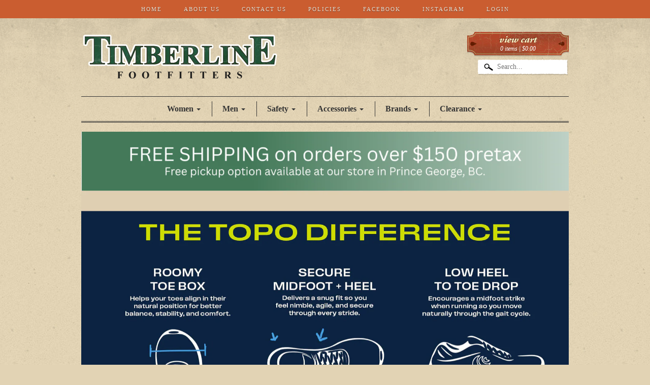

--- FILE ---
content_type: text/html; charset=utf-8
request_url: https://www.timberlineshoes.com/collections/0-john-fluevog-mens
body_size: 13198
content:
<!DOCTYPE html>
<!--[if lt IE 7]> <html class="no-js lt-ie9 lt-ie8 lt-ie7" lang="en"> <![endif]-->
<!--[if IE 7]>    <html class="no-js lt-ie9 lt-ie8" lang="en"> <![endif]-->
<!--[if IE 8]>    <html class="no-js lt-ie9" lang="en"> <![endif]-->
<!--[if gt IE 8]><!--> <html lang="en"> <!--<![endif]-->
<head>

<meta charset="utf-8" />
<meta name="google-site-verification" content="unJ8RAs3Dzbt82ejx_Fn3K-VfOcz0vVAHm7R_Yj32X4" />

<!-- Set the viewport width to device width for mobile -->
<meta name="viewport" content="width=device-width, maximum-scale=1.0, initial-scale=1" />


	<title>0 John Fluevog Men&#39;s | Timberline Footfitters</title>



	
	
		<meta name="description" content="0 John Fluevog Men&#39;s - Safety and casual footwear, leather care products, Keen, Merrell, Obenauf&#39;s, Alegria, Ecco, Oboz, Portofino, Royer. Shop online today." />
	



	<meta name="keywords" content="comfort footwear, shopping, walking shoes, Ecco, Saucony, New Balance, Vasque, sore feet, quality footwear, sandals, boots, winter boots, mens shoes, ladies shoes, Tilley Endurables, BOGS" />



    
    <link rel="canonical" href="https://www.timberlineshoes.com/collections/0-john-fluevog-mens" />


<link rel="shortcut icon" href="//www.timberlineshoes.com/cdn/shop/t/2/assets/favicon.png?v=1357769113" />
<link rel="apple-touch-icon" href="//www.timberlineshoes.com/cdn/shop/t/2/assets/apple-touch-52.png?v=363" />
<link rel="apple-touch-icon" sizes="72x72" href="" />
<link rel="apple-touch-icon" sizes="114x114" href="" />

<meta property="og:site_name" content="Timberline Footfitters | Helping you walk away from the agony of de-feet!"/>



	
	<meta property="og:type" content="product"/>
	<meta property="og:title" content="0 John Fluevog Men&#39;s"/>
	
		<meta property="og:image" content="//www.timberlineshoes.com/cdn/shop/t/2/assets/logo.png?v=1353018199" />
	
	<meta property="og:description" content=""/>		
	<meta property="og:url" content="https://www.timberlineshoes.com/collections/0-john-fluevog-mens"/>







<link href="//www.timberlineshoes.com/cdn/shop/t/2/assets/foundation.css?v=1352399084" rel="stylesheet" type="text/css" media="all" />
<link href="//www.timberlineshoes.com/cdn/shop/t/2/assets/stylesheet.css?v=4904725753179284781730503740" rel="stylesheet" type="text/css" media="all" />




<!--[if lt IE 9]>
    <link href="//www.timberlineshoes.com/cdn/shop/t/2/assets/ie.css?v=68806936005370499141730503740" rel="stylesheet" type="text/css" media="all" />
<![endif]-->


<!-- IE Fix for HTML5 Tags -->
<!--[if lt IE 9]>
	<script src="//html5shiv.googlecode.com/svn/trunk/html5.js"></script>
<![endif]-->

<script src="//www.timberlineshoes.com/cdn/shop/t/2/assets/modernizr.foundation.js?v=1352399091" type="text/javascript"></script>

<script src="//www.timberlineshoes.com/cdn/shopifycloud/storefront/assets/themes_support/option_selection-b017cd28.js" type="text/javascript"></script>
<script>window.performance && window.performance.mark && window.performance.mark('shopify.content_for_header.start');</script><meta name="google-site-verification" content="1NX85lfHo1UIe5sfz91ocP3vc8JL7flHtsnKp6JKUhI">
<meta id="shopify-digital-wallet" name="shopify-digital-wallet" content="/1927914/digital_wallets/dialog">
<meta name="shopify-checkout-api-token" content="8d55a8e7d9a6efa485b0183b0484a675">
<meta id="in-context-paypal-metadata" data-shop-id="1927914" data-venmo-supported="false" data-environment="production" data-locale="en_US" data-paypal-v4="true" data-currency="CAD">
<link rel="alternate" type="application/atom+xml" title="Feed" href="/collections/0-john-fluevog-mens.atom" />
<link rel="alternate" type="application/json+oembed" href="https://www.timberlineshoes.com/collections/0-john-fluevog-mens.oembed">
<script async="async" src="/checkouts/internal/preloads.js?locale=en-CA"></script>
<link rel="preconnect" href="https://shop.app" crossorigin="anonymous">
<script async="async" src="https://shop.app/checkouts/internal/preloads.js?locale=en-CA&shop_id=1927914" crossorigin="anonymous"></script>
<script id="apple-pay-shop-capabilities" type="application/json">{"shopId":1927914,"countryCode":"CA","currencyCode":"CAD","merchantCapabilities":["supports3DS"],"merchantId":"gid:\/\/shopify\/Shop\/1927914","merchantName":"Timberline Footfitters","requiredBillingContactFields":["postalAddress","email","phone"],"requiredShippingContactFields":["postalAddress","email","phone"],"shippingType":"shipping","supportedNetworks":["visa","masterCard","amex","discover","interac","jcb"],"total":{"type":"pending","label":"Timberline Footfitters","amount":"1.00"},"shopifyPaymentsEnabled":true,"supportsSubscriptions":true}</script>
<script id="shopify-features" type="application/json">{"accessToken":"8d55a8e7d9a6efa485b0183b0484a675","betas":["rich-media-storefront-analytics"],"domain":"www.timberlineshoes.com","predictiveSearch":true,"shopId":1927914,"locale":"en"}</script>
<script>var Shopify = Shopify || {};
Shopify.shop = "timberline-shoes.myshopify.com";
Shopify.locale = "en";
Shopify.currency = {"active":"CAD","rate":"1.0"};
Shopify.country = "CA";
Shopify.theme = {"name":"Flex Paper","id":3588600,"schema_name":null,"schema_version":null,"theme_store_id":null,"role":"main"};
Shopify.theme.handle = "null";
Shopify.theme.style = {"id":null,"handle":null};
Shopify.cdnHost = "www.timberlineshoes.com/cdn";
Shopify.routes = Shopify.routes || {};
Shopify.routes.root = "/";</script>
<script type="module">!function(o){(o.Shopify=o.Shopify||{}).modules=!0}(window);</script>
<script>!function(o){function n(){var o=[];function n(){o.push(Array.prototype.slice.apply(arguments))}return n.q=o,n}var t=o.Shopify=o.Shopify||{};t.loadFeatures=n(),t.autoloadFeatures=n()}(window);</script>
<script>
  window.ShopifyPay = window.ShopifyPay || {};
  window.ShopifyPay.apiHost = "shop.app\/pay";
  window.ShopifyPay.redirectState = null;
</script>
<script id="shop-js-analytics" type="application/json">{"pageType":"collection"}</script>
<script defer="defer" async type="module" src="//www.timberlineshoes.com/cdn/shopifycloud/shop-js/modules/v2/client.init-shop-cart-sync_BdyHc3Nr.en.esm.js"></script>
<script defer="defer" async type="module" src="//www.timberlineshoes.com/cdn/shopifycloud/shop-js/modules/v2/chunk.common_Daul8nwZ.esm.js"></script>
<script type="module">
  await import("//www.timberlineshoes.com/cdn/shopifycloud/shop-js/modules/v2/client.init-shop-cart-sync_BdyHc3Nr.en.esm.js");
await import("//www.timberlineshoes.com/cdn/shopifycloud/shop-js/modules/v2/chunk.common_Daul8nwZ.esm.js");

  window.Shopify.SignInWithShop?.initShopCartSync?.({"fedCMEnabled":true,"windoidEnabled":true});

</script>
<script>
  window.Shopify = window.Shopify || {};
  if (!window.Shopify.featureAssets) window.Shopify.featureAssets = {};
  window.Shopify.featureAssets['shop-js'] = {"shop-cart-sync":["modules/v2/client.shop-cart-sync_QYOiDySF.en.esm.js","modules/v2/chunk.common_Daul8nwZ.esm.js"],"init-fed-cm":["modules/v2/client.init-fed-cm_DchLp9rc.en.esm.js","modules/v2/chunk.common_Daul8nwZ.esm.js"],"shop-button":["modules/v2/client.shop-button_OV7bAJc5.en.esm.js","modules/v2/chunk.common_Daul8nwZ.esm.js"],"init-windoid":["modules/v2/client.init-windoid_DwxFKQ8e.en.esm.js","modules/v2/chunk.common_Daul8nwZ.esm.js"],"shop-cash-offers":["modules/v2/client.shop-cash-offers_DWtL6Bq3.en.esm.js","modules/v2/chunk.common_Daul8nwZ.esm.js","modules/v2/chunk.modal_CQq8HTM6.esm.js"],"shop-toast-manager":["modules/v2/client.shop-toast-manager_CX9r1SjA.en.esm.js","modules/v2/chunk.common_Daul8nwZ.esm.js"],"init-shop-email-lookup-coordinator":["modules/v2/client.init-shop-email-lookup-coordinator_UhKnw74l.en.esm.js","modules/v2/chunk.common_Daul8nwZ.esm.js"],"pay-button":["modules/v2/client.pay-button_DzxNnLDY.en.esm.js","modules/v2/chunk.common_Daul8nwZ.esm.js"],"avatar":["modules/v2/client.avatar_BTnouDA3.en.esm.js"],"init-shop-cart-sync":["modules/v2/client.init-shop-cart-sync_BdyHc3Nr.en.esm.js","modules/v2/chunk.common_Daul8nwZ.esm.js"],"shop-login-button":["modules/v2/client.shop-login-button_D8B466_1.en.esm.js","modules/v2/chunk.common_Daul8nwZ.esm.js","modules/v2/chunk.modal_CQq8HTM6.esm.js"],"init-customer-accounts-sign-up":["modules/v2/client.init-customer-accounts-sign-up_C8fpPm4i.en.esm.js","modules/v2/client.shop-login-button_D8B466_1.en.esm.js","modules/v2/chunk.common_Daul8nwZ.esm.js","modules/v2/chunk.modal_CQq8HTM6.esm.js"],"init-shop-for-new-customer-accounts":["modules/v2/client.init-shop-for-new-customer-accounts_CVTO0Ztu.en.esm.js","modules/v2/client.shop-login-button_D8B466_1.en.esm.js","modules/v2/chunk.common_Daul8nwZ.esm.js","modules/v2/chunk.modal_CQq8HTM6.esm.js"],"init-customer-accounts":["modules/v2/client.init-customer-accounts_dRgKMfrE.en.esm.js","modules/v2/client.shop-login-button_D8B466_1.en.esm.js","modules/v2/chunk.common_Daul8nwZ.esm.js","modules/v2/chunk.modal_CQq8HTM6.esm.js"],"shop-follow-button":["modules/v2/client.shop-follow-button_CkZpjEct.en.esm.js","modules/v2/chunk.common_Daul8nwZ.esm.js","modules/v2/chunk.modal_CQq8HTM6.esm.js"],"lead-capture":["modules/v2/client.lead-capture_BntHBhfp.en.esm.js","modules/v2/chunk.common_Daul8nwZ.esm.js","modules/v2/chunk.modal_CQq8HTM6.esm.js"],"checkout-modal":["modules/v2/client.checkout-modal_CfxcYbTm.en.esm.js","modules/v2/chunk.common_Daul8nwZ.esm.js","modules/v2/chunk.modal_CQq8HTM6.esm.js"],"shop-login":["modules/v2/client.shop-login_Da4GZ2H6.en.esm.js","modules/v2/chunk.common_Daul8nwZ.esm.js","modules/v2/chunk.modal_CQq8HTM6.esm.js"],"payment-terms":["modules/v2/client.payment-terms_MV4M3zvL.en.esm.js","modules/v2/chunk.common_Daul8nwZ.esm.js","modules/v2/chunk.modal_CQq8HTM6.esm.js"]};
</script>
<script id="__st">var __st={"a":1927914,"offset":-28800,"reqid":"11e39cda-00ce-4806-be65-9aa83ffa17c1-1768980692","pageurl":"www.timberlineshoes.com\/collections\/0-john-fluevog-mens","u":"cb2222aad8ee","p":"collection","rtyp":"collection","rid":261319524394};</script>
<script>window.ShopifyPaypalV4VisibilityTracking = true;</script>
<script id="captcha-bootstrap">!function(){'use strict';const t='contact',e='account',n='new_comment',o=[[t,t],['blogs',n],['comments',n],[t,'customer']],c=[[e,'customer_login'],[e,'guest_login'],[e,'recover_customer_password'],[e,'create_customer']],r=t=>t.map((([t,e])=>`form[action*='/${t}']:not([data-nocaptcha='true']) input[name='form_type'][value='${e}']`)).join(','),a=t=>()=>t?[...document.querySelectorAll(t)].map((t=>t.form)):[];function s(){const t=[...o],e=r(t);return a(e)}const i='password',u='form_key',d=['recaptcha-v3-token','g-recaptcha-response','h-captcha-response',i],f=()=>{try{return window.sessionStorage}catch{return}},m='__shopify_v',_=t=>t.elements[u];function p(t,e,n=!1){try{const o=window.sessionStorage,c=JSON.parse(o.getItem(e)),{data:r}=function(t){const{data:e,action:n}=t;return t[m]||n?{data:e,action:n}:{data:t,action:n}}(c);for(const[e,n]of Object.entries(r))t.elements[e]&&(t.elements[e].value=n);n&&o.removeItem(e)}catch(o){console.error('form repopulation failed',{error:o})}}const l='form_type',E='cptcha';function T(t){t.dataset[E]=!0}const w=window,h=w.document,L='Shopify',v='ce_forms',y='captcha';let A=!1;((t,e)=>{const n=(g='f06e6c50-85a8-45c8-87d0-21a2b65856fe',I='https://cdn.shopify.com/shopifycloud/storefront-forms-hcaptcha/ce_storefront_forms_captcha_hcaptcha.v1.5.2.iife.js',D={infoText:'Protected by hCaptcha',privacyText:'Privacy',termsText:'Terms'},(t,e,n)=>{const o=w[L][v],c=o.bindForm;if(c)return c(t,g,e,D).then(n);var r;o.q.push([[t,g,e,D],n]),r=I,A||(h.body.append(Object.assign(h.createElement('script'),{id:'captcha-provider',async:!0,src:r})),A=!0)});var g,I,D;w[L]=w[L]||{},w[L][v]=w[L][v]||{},w[L][v].q=[],w[L][y]=w[L][y]||{},w[L][y].protect=function(t,e){n(t,void 0,e),T(t)},Object.freeze(w[L][y]),function(t,e,n,w,h,L){const[v,y,A,g]=function(t,e,n){const i=e?o:[],u=t?c:[],d=[...i,...u],f=r(d),m=r(i),_=r(d.filter((([t,e])=>n.includes(e))));return[a(f),a(m),a(_),s()]}(w,h,L),I=t=>{const e=t.target;return e instanceof HTMLFormElement?e:e&&e.form},D=t=>v().includes(t);t.addEventListener('submit',(t=>{const e=I(t);if(!e)return;const n=D(e)&&!e.dataset.hcaptchaBound&&!e.dataset.recaptchaBound,o=_(e),c=g().includes(e)&&(!o||!o.value);(n||c)&&t.preventDefault(),c&&!n&&(function(t){try{if(!f())return;!function(t){const e=f();if(!e)return;const n=_(t);if(!n)return;const o=n.value;o&&e.removeItem(o)}(t);const e=Array.from(Array(32),(()=>Math.random().toString(36)[2])).join('');!function(t,e){_(t)||t.append(Object.assign(document.createElement('input'),{type:'hidden',name:u})),t.elements[u].value=e}(t,e),function(t,e){const n=f();if(!n)return;const o=[...t.querySelectorAll(`input[type='${i}']`)].map((({name:t})=>t)),c=[...d,...o],r={};for(const[a,s]of new FormData(t).entries())c.includes(a)||(r[a]=s);n.setItem(e,JSON.stringify({[m]:1,action:t.action,data:r}))}(t,e)}catch(e){console.error('failed to persist form',e)}}(e),e.submit())}));const S=(t,e)=>{t&&!t.dataset[E]&&(n(t,e.some((e=>e===t))),T(t))};for(const o of['focusin','change'])t.addEventListener(o,(t=>{const e=I(t);D(e)&&S(e,y())}));const B=e.get('form_key'),M=e.get(l),P=B&&M;t.addEventListener('DOMContentLoaded',(()=>{const t=y();if(P)for(const e of t)e.elements[l].value===M&&p(e,B);[...new Set([...A(),...v().filter((t=>'true'===t.dataset.shopifyCaptcha))])].forEach((e=>S(e,t)))}))}(h,new URLSearchParams(w.location.search),n,t,e,['guest_login'])})(!0,!0)}();</script>
<script integrity="sha256-4kQ18oKyAcykRKYeNunJcIwy7WH5gtpwJnB7kiuLZ1E=" data-source-attribution="shopify.loadfeatures" defer="defer" src="//www.timberlineshoes.com/cdn/shopifycloud/storefront/assets/storefront/load_feature-a0a9edcb.js" crossorigin="anonymous"></script>
<script crossorigin="anonymous" defer="defer" src="//www.timberlineshoes.com/cdn/shopifycloud/storefront/assets/shopify_pay/storefront-65b4c6d7.js?v=20250812"></script>
<script data-source-attribution="shopify.dynamic_checkout.dynamic.init">var Shopify=Shopify||{};Shopify.PaymentButton=Shopify.PaymentButton||{isStorefrontPortableWallets:!0,init:function(){window.Shopify.PaymentButton.init=function(){};var t=document.createElement("script");t.src="https://www.timberlineshoes.com/cdn/shopifycloud/portable-wallets/latest/portable-wallets.en.js",t.type="module",document.head.appendChild(t)}};
</script>
<script data-source-attribution="shopify.dynamic_checkout.buyer_consent">
  function portableWalletsHideBuyerConsent(e){var t=document.getElementById("shopify-buyer-consent"),n=document.getElementById("shopify-subscription-policy-button");t&&n&&(t.classList.add("hidden"),t.setAttribute("aria-hidden","true"),n.removeEventListener("click",e))}function portableWalletsShowBuyerConsent(e){var t=document.getElementById("shopify-buyer-consent"),n=document.getElementById("shopify-subscription-policy-button");t&&n&&(t.classList.remove("hidden"),t.removeAttribute("aria-hidden"),n.addEventListener("click",e))}window.Shopify?.PaymentButton&&(window.Shopify.PaymentButton.hideBuyerConsent=portableWalletsHideBuyerConsent,window.Shopify.PaymentButton.showBuyerConsent=portableWalletsShowBuyerConsent);
</script>
<script data-source-attribution="shopify.dynamic_checkout.cart.bootstrap">document.addEventListener("DOMContentLoaded",(function(){function t(){return document.querySelector("shopify-accelerated-checkout-cart, shopify-accelerated-checkout")}if(t())Shopify.PaymentButton.init();else{new MutationObserver((function(e,n){t()&&(Shopify.PaymentButton.init(),n.disconnect())})).observe(document.body,{childList:!0,subtree:!0})}}));
</script>
<link id="shopify-accelerated-checkout-styles" rel="stylesheet" media="screen" href="https://www.timberlineshoes.com/cdn/shopifycloud/portable-wallets/latest/accelerated-checkout-backwards-compat.css" crossorigin="anonymous">
<style id="shopify-accelerated-checkout-cart">
        #shopify-buyer-consent {
  margin-top: 1em;
  display: inline-block;
  width: 100%;
}

#shopify-buyer-consent.hidden {
  display: none;
}

#shopify-subscription-policy-button {
  background: none;
  border: none;
  padding: 0;
  text-decoration: underline;
  font-size: inherit;
  cursor: pointer;
}

#shopify-subscription-policy-button::before {
  box-shadow: none;
}

      </style>

<script>window.performance && window.performance.mark && window.performance.mark('shopify.content_for_header.end');</script>
<link href="https://monorail-edge.shopifysvc.com" rel="dns-prefetch">
<script>(function(){if ("sendBeacon" in navigator && "performance" in window) {try {var session_token_from_headers = performance.getEntriesByType('navigation')[0].serverTiming.find(x => x.name == '_s').description;} catch {var session_token_from_headers = undefined;}var session_cookie_matches = document.cookie.match(/_shopify_s=([^;]*)/);var session_token_from_cookie = session_cookie_matches && session_cookie_matches.length === 2 ? session_cookie_matches[1] : "";var session_token = session_token_from_headers || session_token_from_cookie || "";function handle_abandonment_event(e) {var entries = performance.getEntries().filter(function(entry) {return /monorail-edge.shopifysvc.com/.test(entry.name);});if (!window.abandonment_tracked && entries.length === 0) {window.abandonment_tracked = true;var currentMs = Date.now();var navigation_start = performance.timing.navigationStart;var payload = {shop_id: 1927914,url: window.location.href,navigation_start,duration: currentMs - navigation_start,session_token,page_type: "collection"};window.navigator.sendBeacon("https://monorail-edge.shopifysvc.com/v1/produce", JSON.stringify({schema_id: "online_store_buyer_site_abandonment/1.1",payload: payload,metadata: {event_created_at_ms: currentMs,event_sent_at_ms: currentMs}}));}}window.addEventListener('pagehide', handle_abandonment_event);}}());</script>
<script id="web-pixels-manager-setup">(function e(e,d,r,n,o){if(void 0===o&&(o={}),!Boolean(null===(a=null===(i=window.Shopify)||void 0===i?void 0:i.analytics)||void 0===a?void 0:a.replayQueue)){var i,a;window.Shopify=window.Shopify||{};var t=window.Shopify;t.analytics=t.analytics||{};var s=t.analytics;s.replayQueue=[],s.publish=function(e,d,r){return s.replayQueue.push([e,d,r]),!0};try{self.performance.mark("wpm:start")}catch(e){}var l=function(){var e={modern:/Edge?\/(1{2}[4-9]|1[2-9]\d|[2-9]\d{2}|\d{4,})\.\d+(\.\d+|)|Firefox\/(1{2}[4-9]|1[2-9]\d|[2-9]\d{2}|\d{4,})\.\d+(\.\d+|)|Chrom(ium|e)\/(9{2}|\d{3,})\.\d+(\.\d+|)|(Maci|X1{2}).+ Version\/(15\.\d+|(1[6-9]|[2-9]\d|\d{3,})\.\d+)([,.]\d+|)( \(\w+\)|)( Mobile\/\w+|) Safari\/|Chrome.+OPR\/(9{2}|\d{3,})\.\d+\.\d+|(CPU[ +]OS|iPhone[ +]OS|CPU[ +]iPhone|CPU IPhone OS|CPU iPad OS)[ +]+(15[._]\d+|(1[6-9]|[2-9]\d|\d{3,})[._]\d+)([._]\d+|)|Android:?[ /-](13[3-9]|1[4-9]\d|[2-9]\d{2}|\d{4,})(\.\d+|)(\.\d+|)|Android.+Firefox\/(13[5-9]|1[4-9]\d|[2-9]\d{2}|\d{4,})\.\d+(\.\d+|)|Android.+Chrom(ium|e)\/(13[3-9]|1[4-9]\d|[2-9]\d{2}|\d{4,})\.\d+(\.\d+|)|SamsungBrowser\/([2-9]\d|\d{3,})\.\d+/,legacy:/Edge?\/(1[6-9]|[2-9]\d|\d{3,})\.\d+(\.\d+|)|Firefox\/(5[4-9]|[6-9]\d|\d{3,})\.\d+(\.\d+|)|Chrom(ium|e)\/(5[1-9]|[6-9]\d|\d{3,})\.\d+(\.\d+|)([\d.]+$|.*Safari\/(?![\d.]+ Edge\/[\d.]+$))|(Maci|X1{2}).+ Version\/(10\.\d+|(1[1-9]|[2-9]\d|\d{3,})\.\d+)([,.]\d+|)( \(\w+\)|)( Mobile\/\w+|) Safari\/|Chrome.+OPR\/(3[89]|[4-9]\d|\d{3,})\.\d+\.\d+|(CPU[ +]OS|iPhone[ +]OS|CPU[ +]iPhone|CPU IPhone OS|CPU iPad OS)[ +]+(10[._]\d+|(1[1-9]|[2-9]\d|\d{3,})[._]\d+)([._]\d+|)|Android:?[ /-](13[3-9]|1[4-9]\d|[2-9]\d{2}|\d{4,})(\.\d+|)(\.\d+|)|Mobile Safari.+OPR\/([89]\d|\d{3,})\.\d+\.\d+|Android.+Firefox\/(13[5-9]|1[4-9]\d|[2-9]\d{2}|\d{4,})\.\d+(\.\d+|)|Android.+Chrom(ium|e)\/(13[3-9]|1[4-9]\d|[2-9]\d{2}|\d{4,})\.\d+(\.\d+|)|Android.+(UC? ?Browser|UCWEB|U3)[ /]?(15\.([5-9]|\d{2,})|(1[6-9]|[2-9]\d|\d{3,})\.\d+)\.\d+|SamsungBrowser\/(5\.\d+|([6-9]|\d{2,})\.\d+)|Android.+MQ{2}Browser\/(14(\.(9|\d{2,})|)|(1[5-9]|[2-9]\d|\d{3,})(\.\d+|))(\.\d+|)|K[Aa][Ii]OS\/(3\.\d+|([4-9]|\d{2,})\.\d+)(\.\d+|)/},d=e.modern,r=e.legacy,n=navigator.userAgent;return n.match(d)?"modern":n.match(r)?"legacy":"unknown"}(),u="modern"===l?"modern":"legacy",c=(null!=n?n:{modern:"",legacy:""})[u],f=function(e){return[e.baseUrl,"/wpm","/b",e.hashVersion,"modern"===e.buildTarget?"m":"l",".js"].join("")}({baseUrl:d,hashVersion:r,buildTarget:u}),m=function(e){var d=e.version,r=e.bundleTarget,n=e.surface,o=e.pageUrl,i=e.monorailEndpoint;return{emit:function(e){var a=e.status,t=e.errorMsg,s=(new Date).getTime(),l=JSON.stringify({metadata:{event_sent_at_ms:s},events:[{schema_id:"web_pixels_manager_load/3.1",payload:{version:d,bundle_target:r,page_url:o,status:a,surface:n,error_msg:t},metadata:{event_created_at_ms:s}}]});if(!i)return console&&console.warn&&console.warn("[Web Pixels Manager] No Monorail endpoint provided, skipping logging."),!1;try{return self.navigator.sendBeacon.bind(self.navigator)(i,l)}catch(e){}var u=new XMLHttpRequest;try{return u.open("POST",i,!0),u.setRequestHeader("Content-Type","text/plain"),u.send(l),!0}catch(e){return console&&console.warn&&console.warn("[Web Pixels Manager] Got an unhandled error while logging to Monorail."),!1}}}}({version:r,bundleTarget:l,surface:e.surface,pageUrl:self.location.href,monorailEndpoint:e.monorailEndpoint});try{o.browserTarget=l,function(e){var d=e.src,r=e.async,n=void 0===r||r,o=e.onload,i=e.onerror,a=e.sri,t=e.scriptDataAttributes,s=void 0===t?{}:t,l=document.createElement("script"),u=document.querySelector("head"),c=document.querySelector("body");if(l.async=n,l.src=d,a&&(l.integrity=a,l.crossOrigin="anonymous"),s)for(var f in s)if(Object.prototype.hasOwnProperty.call(s,f))try{l.dataset[f]=s[f]}catch(e){}if(o&&l.addEventListener("load",o),i&&l.addEventListener("error",i),u)u.appendChild(l);else{if(!c)throw new Error("Did not find a head or body element to append the script");c.appendChild(l)}}({src:f,async:!0,onload:function(){if(!function(){var e,d;return Boolean(null===(d=null===(e=window.Shopify)||void 0===e?void 0:e.analytics)||void 0===d?void 0:d.initialized)}()){var d=window.webPixelsManager.init(e)||void 0;if(d){var r=window.Shopify.analytics;r.replayQueue.forEach((function(e){var r=e[0],n=e[1],o=e[2];d.publishCustomEvent(r,n,o)})),r.replayQueue=[],r.publish=d.publishCustomEvent,r.visitor=d.visitor,r.initialized=!0}}},onerror:function(){return m.emit({status:"failed",errorMsg:"".concat(f," has failed to load")})},sri:function(e){var d=/^sha384-[A-Za-z0-9+/=]+$/;return"string"==typeof e&&d.test(e)}(c)?c:"",scriptDataAttributes:o}),m.emit({status:"loading"})}catch(e){m.emit({status:"failed",errorMsg:(null==e?void 0:e.message)||"Unknown error"})}}})({shopId: 1927914,storefrontBaseUrl: "https://www.timberlineshoes.com",extensionsBaseUrl: "https://extensions.shopifycdn.com/cdn/shopifycloud/web-pixels-manager",monorailEndpoint: "https://monorail-edge.shopifysvc.com/unstable/produce_batch",surface: "storefront-renderer",enabledBetaFlags: ["2dca8a86"],webPixelsConfigList: [{"id":"80642090","eventPayloadVersion":"v1","runtimeContext":"LAX","scriptVersion":"1","type":"CUSTOM","privacyPurposes":["ANALYTICS"],"name":"Google Analytics tag (migrated)"},{"id":"shopify-app-pixel","configuration":"{}","eventPayloadVersion":"v1","runtimeContext":"STRICT","scriptVersion":"0450","apiClientId":"shopify-pixel","type":"APP","privacyPurposes":["ANALYTICS","MARKETING"]},{"id":"shopify-custom-pixel","eventPayloadVersion":"v1","runtimeContext":"LAX","scriptVersion":"0450","apiClientId":"shopify-pixel","type":"CUSTOM","privacyPurposes":["ANALYTICS","MARKETING"]}],isMerchantRequest: false,initData: {"shop":{"name":"Timberline Footfitters","paymentSettings":{"currencyCode":"CAD"},"myshopifyDomain":"timberline-shoes.myshopify.com","countryCode":"CA","storefrontUrl":"https:\/\/www.timberlineshoes.com"},"customer":null,"cart":null,"checkout":null,"productVariants":[],"purchasingCompany":null},},"https://www.timberlineshoes.com/cdn","fcfee988w5aeb613cpc8e4bc33m6693e112",{"modern":"","legacy":""},{"shopId":"1927914","storefrontBaseUrl":"https:\/\/www.timberlineshoes.com","extensionBaseUrl":"https:\/\/extensions.shopifycdn.com\/cdn\/shopifycloud\/web-pixels-manager","surface":"storefront-renderer","enabledBetaFlags":"[\"2dca8a86\"]","isMerchantRequest":"false","hashVersion":"fcfee988w5aeb613cpc8e4bc33m6693e112","publish":"custom","events":"[[\"page_viewed\",{}],[\"collection_viewed\",{\"collection\":{\"id\":\"261319524394\",\"title\":\"0 John Fluevog Men's\",\"productVariants\":[]}}]]"});</script><script>
  window.ShopifyAnalytics = window.ShopifyAnalytics || {};
  window.ShopifyAnalytics.meta = window.ShopifyAnalytics.meta || {};
  window.ShopifyAnalytics.meta.currency = 'CAD';
  var meta = {"products":[],"page":{"pageType":"collection","resourceType":"collection","resourceId":261319524394,"requestId":"11e39cda-00ce-4806-be65-9aa83ffa17c1-1768980692"}};
  for (var attr in meta) {
    window.ShopifyAnalytics.meta[attr] = meta[attr];
  }
</script>
<script class="analytics">
  (function () {
    var customDocumentWrite = function(content) {
      var jquery = null;

      if (window.jQuery) {
        jquery = window.jQuery;
      } else if (window.Checkout && window.Checkout.$) {
        jquery = window.Checkout.$;
      }

      if (jquery) {
        jquery('body').append(content);
      }
    };

    var hasLoggedConversion = function(token) {
      if (token) {
        return document.cookie.indexOf('loggedConversion=' + token) !== -1;
      }
      return false;
    }

    var setCookieIfConversion = function(token) {
      if (token) {
        var twoMonthsFromNow = new Date(Date.now());
        twoMonthsFromNow.setMonth(twoMonthsFromNow.getMonth() + 2);

        document.cookie = 'loggedConversion=' + token + '; expires=' + twoMonthsFromNow;
      }
    }

    var trekkie = window.ShopifyAnalytics.lib = window.trekkie = window.trekkie || [];
    if (trekkie.integrations) {
      return;
    }
    trekkie.methods = [
      'identify',
      'page',
      'ready',
      'track',
      'trackForm',
      'trackLink'
    ];
    trekkie.factory = function(method) {
      return function() {
        var args = Array.prototype.slice.call(arguments);
        args.unshift(method);
        trekkie.push(args);
        return trekkie;
      };
    };
    for (var i = 0; i < trekkie.methods.length; i++) {
      var key = trekkie.methods[i];
      trekkie[key] = trekkie.factory(key);
    }
    trekkie.load = function(config) {
      trekkie.config = config || {};
      trekkie.config.initialDocumentCookie = document.cookie;
      var first = document.getElementsByTagName('script')[0];
      var script = document.createElement('script');
      script.type = 'text/javascript';
      script.onerror = function(e) {
        var scriptFallback = document.createElement('script');
        scriptFallback.type = 'text/javascript';
        scriptFallback.onerror = function(error) {
                var Monorail = {
      produce: function produce(monorailDomain, schemaId, payload) {
        var currentMs = new Date().getTime();
        var event = {
          schema_id: schemaId,
          payload: payload,
          metadata: {
            event_created_at_ms: currentMs,
            event_sent_at_ms: currentMs
          }
        };
        return Monorail.sendRequest("https://" + monorailDomain + "/v1/produce", JSON.stringify(event));
      },
      sendRequest: function sendRequest(endpointUrl, payload) {
        // Try the sendBeacon API
        if (window && window.navigator && typeof window.navigator.sendBeacon === 'function' && typeof window.Blob === 'function' && !Monorail.isIos12()) {
          var blobData = new window.Blob([payload], {
            type: 'text/plain'
          });

          if (window.navigator.sendBeacon(endpointUrl, blobData)) {
            return true;
          } // sendBeacon was not successful

        } // XHR beacon

        var xhr = new XMLHttpRequest();

        try {
          xhr.open('POST', endpointUrl);
          xhr.setRequestHeader('Content-Type', 'text/plain');
          xhr.send(payload);
        } catch (e) {
          console.log(e);
        }

        return false;
      },
      isIos12: function isIos12() {
        return window.navigator.userAgent.lastIndexOf('iPhone; CPU iPhone OS 12_') !== -1 || window.navigator.userAgent.lastIndexOf('iPad; CPU OS 12_') !== -1;
      }
    };
    Monorail.produce('monorail-edge.shopifysvc.com',
      'trekkie_storefront_load_errors/1.1',
      {shop_id: 1927914,
      theme_id: 3588600,
      app_name: "storefront",
      context_url: window.location.href,
      source_url: "//www.timberlineshoes.com/cdn/s/trekkie.storefront.cd680fe47e6c39ca5d5df5f0a32d569bc48c0f27.min.js"});

        };
        scriptFallback.async = true;
        scriptFallback.src = '//www.timberlineshoes.com/cdn/s/trekkie.storefront.cd680fe47e6c39ca5d5df5f0a32d569bc48c0f27.min.js';
        first.parentNode.insertBefore(scriptFallback, first);
      };
      script.async = true;
      script.src = '//www.timberlineshoes.com/cdn/s/trekkie.storefront.cd680fe47e6c39ca5d5df5f0a32d569bc48c0f27.min.js';
      first.parentNode.insertBefore(script, first);
    };
    trekkie.load(
      {"Trekkie":{"appName":"storefront","development":false,"defaultAttributes":{"shopId":1927914,"isMerchantRequest":null,"themeId":3588600,"themeCityHash":"9257864674386395992","contentLanguage":"en","currency":"CAD","eventMetadataId":"1a8e967d-9bec-4178-8da9-be6aa34cea80"},"isServerSideCookieWritingEnabled":true,"monorailRegion":"shop_domain","enabledBetaFlags":["65f19447"]},"Session Attribution":{},"S2S":{"facebookCapiEnabled":false,"source":"trekkie-storefront-renderer","apiClientId":580111}}
    );

    var loaded = false;
    trekkie.ready(function() {
      if (loaded) return;
      loaded = true;

      window.ShopifyAnalytics.lib = window.trekkie;

      var originalDocumentWrite = document.write;
      document.write = customDocumentWrite;
      try { window.ShopifyAnalytics.merchantGoogleAnalytics.call(this); } catch(error) {};
      document.write = originalDocumentWrite;

      window.ShopifyAnalytics.lib.page(null,{"pageType":"collection","resourceType":"collection","resourceId":261319524394,"requestId":"11e39cda-00ce-4806-be65-9aa83ffa17c1-1768980692","shopifyEmitted":true});

      var match = window.location.pathname.match(/checkouts\/(.+)\/(thank_you|post_purchase)/)
      var token = match? match[1]: undefined;
      if (!hasLoggedConversion(token)) {
        setCookieIfConversion(token);
        window.ShopifyAnalytics.lib.track("Viewed Product Category",{"currency":"CAD","category":"Collection: 0-john-fluevog-mens","collectionName":"0-john-fluevog-mens","collectionId":261319524394,"nonInteraction":true},undefined,undefined,{"shopifyEmitted":true});
      }
    });


        var eventsListenerScript = document.createElement('script');
        eventsListenerScript.async = true;
        eventsListenerScript.src = "//www.timberlineshoes.com/cdn/shopifycloud/storefront/assets/shop_events_listener-3da45d37.js";
        document.getElementsByTagName('head')[0].appendChild(eventsListenerScript);

})();</script>
  <script>
  if (!window.ga || (window.ga && typeof window.ga !== 'function')) {
    window.ga = function ga() {
      (window.ga.q = window.ga.q || []).push(arguments);
      if (window.Shopify && window.Shopify.analytics && typeof window.Shopify.analytics.publish === 'function') {
        window.Shopify.analytics.publish("ga_stub_called", {}, {sendTo: "google_osp_migration"});
      }
      console.error("Shopify's Google Analytics stub called with:", Array.from(arguments), "\nSee https://help.shopify.com/manual/promoting-marketing/pixels/pixel-migration#google for more information.");
    };
    if (window.Shopify && window.Shopify.analytics && typeof window.Shopify.analytics.publish === 'function') {
      window.Shopify.analytics.publish("ga_stub_initialized", {}, {sendTo: "google_osp_migration"});
    }
  }
</script>
<script
  defer
  src="https://www.timberlineshoes.com/cdn/shopifycloud/perf-kit/shopify-perf-kit-3.0.4.min.js"
  data-application="storefront-renderer"
  data-shop-id="1927914"
  data-render-region="gcp-us-central1"
  data-page-type="collection"
  data-theme-instance-id="3588600"
  data-theme-name=""
  data-theme-version=""
  data-monorail-region="shop_domain"
  data-resource-timing-sampling-rate="10"
  data-shs="true"
  data-shs-beacon="true"
  data-shs-export-with-fetch="true"
  data-shs-logs-sample-rate="1"
  data-shs-beacon-endpoint="https://www.timberlineshoes.com/api/collect"
></script>
</head>



<body id="collection" >


	<div class="container menu-bar">
		<div class="row">
			<div class="twelve columns">
				<ul>
				
					<li><a href="/">Home</a></li>
				
					<li><a href="/pages/about-us">About Us</a></li>
				
					<li><a href="/pages/contact-us">Contact Us</a></li>
				
					<li><a href="/pages/policies">Policies</a></li>
				
					<li><a href="https://www.facebook.com/timberlinefootfitters/">Facebook</a></li>
				
					<li><a href="https://www.instagram.com/timberlinefootfitters/">Instagram</a></li>
									
				
                    
						<li><a href="/account/login" id="customer_login_link">Login</a></li>
					
											
				</ul>
			</div>			
		</div>
	</div><!-- menu bar -->

		

	<!-- container -->
	<div class="container top-section">

		<div class="row">
			<div class="nine columns branding">
				<h1 id="logo" ><a href="/" title="Home">
				
					<img src="//www.timberlineshoes.com/cdn/shop/t/2/assets/logo.png?v=1353018199" alt="Timberline Footfitters" /></a>
				
				</h1>
			</div>
			<div class="three columns">
				<a id="mini-cart" href="/cart"><span>View Cart </span><em>0 items | $0.00</em></a>		
			</div>						
			<div class="three columns">
				<form class="search" action="/search" method="get">
					<label for="search-input">Search</label>
					<input type="text" class="input-text" id="search-input" name="q" value="" placeholder="Search..." />
					<button type="submit">Search</button>
				</form>								
			</div>			
		</div>
        
        
		<div class="row main-menu">
			<div class="twelve columns">
		
				<div class="mobile-menu cf">
					<select id="menu-dropdown" name="menu-dropdown">
                    <option selected="selected" value="#">&nbsp;</option>
					<optgroup label="Main Menu">
					
						<option value="http://www.timberlineshoes.com/collections/womens/">Women</option>
					
						<option value="http://www.timberlineshoes.com/collections/mens">Men</option>
					
						<option value="http://www.timberlineshoes.com/collections/safety-footwear/">Safety</option>
					
						<option value="http://www.timberlineshoes.com/collections/accessories">Accessories</option>
					
						<option value="/collections/all">Brands</option>
					
						<option value="http://www.timberlineshoes.com/collections/clearance/">Clearance</option>
						
                        <option value="/cart">Cart</option>
					</optgroup>
					</select>
				</div>
				
            <ul class="nav-bar cf"><li class="has-flyout first"><a class="main " href="http://www.timberlineshoes.com/collections/womens/">Women</a><a href="http://www.timberlineshoes.com/collections/womens/" class="flyout-toggle"><span></span></a><div class="flyout small"><ul class="sub-menu"><li><a href="/collections/womens-new-arrivals-1">New Arrivals</a></li><li><a href="/collections/womens-safety-footwear">Safety Toe Footwear</a></li><li><a href="/collections/womens-slip-resistant-footwear-work-shoes">Slip Resistant Footwear</a></li><li><a href="/collections/womens-casual-shoes">Casual Shoes</a></li><li><a href="/collections/womens-sandals">Sandals</a></li><li><a href="/collections/womens-multi-sport-shoes">Multi-sport Shoes</a></li><li><a href="/collections/womens-casual-boots">Casual Boots</a></li><li><a href="/collections/womens-hiking-boots">Hiking Boots</a></li><li><a href="/collections/womens-winter-boots">Winter Footwear</a></li><li><a href="/collections/womens-slippers">Slippers</a></li><li><a href="http://www.timberlineshoes.com/collections/womens/">View all</a></li></ul></div></li><li class="has-flyout"><a class="main " href="http://www.timberlineshoes.com/collections/mens">Men</a><a href="http://www.timberlineshoes.com/collections/mens" class="flyout-toggle"><span></span></a><div class="flyout small"><ul class="sub-menu"><li><a href="/collections/mens-new-arrivals-1">New Arrivals</a></li><li><a href="http://www.timberlineshoes.com/collections/mens-safety-footwear/">Safety Toe Footwear</a></li><li><a href="/collections/mens-winter-safety-footwear">Winter Safety Toe Footwear</a></li><li><a href="/collections/mens-slip-resistant-footwear-work-shoes">Slip Resistant Footwear</a></li><li><a href="/collections/mens-winter-boots">Winter Footwear</a></li><li><a href="/collections/mens-multi-sport-shoes">Multi-sport Shoes</a></li><li><a href="/collections/mens-casual-shoes">Casual Shoes</a></li><li><a href="/collections/mens-hiking-boots">Hiking Boots</a></li><li><a href="/collections/mens-slippers">Slippers</a></li><li><a href="/collections/mens-sandals">Sandals</a></li><li><a href="http://www.timberlineshoes.com/collections/mens">View all</a></li></ul></div></li><li class="has-flyout"><a class="main " href="http://www.timberlineshoes.com/collections/safety-footwear/">Safety</a><a href="http://www.timberlineshoes.com/collections/safety-footwear/" class="flyout-toggle"><span></span></a><div class="flyout small"><ul class="sub-menu"><li><a href="http://www.timberlineshoes.com/collections/mens-safety-footwear/">Men&#39;s</a></li><li><a href="http://www.timberlineshoes.com/collections/mens-winter-safety-footwear/">Men&#39;s Winter</a></li><li><a href="http://www.timberlineshoes.com/collections/womens-safety-footwear/">Women&#39;s</a></li><li><a href="http://www.timberlineshoes.com/collections/safety-footwear/">View all</a></li></ul></div></li><li class="has-flyout"><a class="main " href="http://www.timberlineshoes.com/collections/accessories">Accessories</a><a href="http://www.timberlineshoes.com/collections/accessories" class="flyout-toggle"><span></span></a><div class="flyout small"><ul class="sub-menu"><li><a href="/collections/leather-care">Leather Care</a></li><li><a href="/collections/insoles">Insoles</a></li><li><a href="/collections/socks">Socks</a></li><li><a href="/collections/ice-cleats-overshoes">Ice Cleats &amp; Overshoes</a></li><li><a href="http://www.timberlineshoes.com/collections/accessories">View all</a></li></ul></div></li><li class="has-flyout"><a class="main " href="/collections/all">Brands</a><a href="/collections/all" class="flyout-toggle"><span></span></a><div class="flyout small"><ul class="sub-menu"><li><a href="http://www.timberlineshoes.com/collections/vendors?q=Aetrex">Aetrex</a></li><li><a href="http://www.timberlineshoes.com/collections/vendors?q=Alegria">Alegria</a></li><li><a href="http://www.timberlineshoes.com/collections/vendors?q=Baffin">Baffin</a></li><li><a href="https://www.timberlineshoes.com/collections/vendors?q=Bama%20Socks">Bama Socks</a></li><li><a href="http://www.timberlineshoes.com/collections/vendors?q=Bee+Natural+Leathercare">Bee Natural Leathercare</a></li><li><a href="https://www.timberlineshoes.com/collections/vendors?q=Bogs">Bogs</a></li><li><a href="http://www.timberlineshoes.com/collections/vendors?q=Ecco">Ecco</a></li><li><a href="https://www.timberlineshoes.com/collections/vendors?q=El%20Naturalista">El Naturalista</a></li><li><a href="https://www.timberlineshoes.com/collections/vendors?q=Foamtreads">Foamtreads</a></li><li><a href="https://www.timberlineshoes.com/collections/vendors?q=Gravity%20Defyer">Gravity Defyer (gdefy)</a></li><li><a href="http://www.timberlineshoes.com/collections/vendors?q=Keen">Keen</a></li><li><a href="http://www.timberlineshoes.com/collections/vendors?q=Haflinger">Haflinger</a></li><li><a href="https://www.timberlineshoes.com/collections/vendors?q=Laurentian%20Chief%20%28Eug%C3%A8ne%20Cloutier%29">Laurentian Chief (Eugene Cloutier)</a></li><li><a href="http://www.timberlineshoes.com/collections/vendors?q=Merrell">Merrell</a></li><li><a href="http://www.timberlineshoes.com/collections/vendors?q=New+Balance">New Balance</a></li><li><a href="https://www.timberlineshoes.com/collections/vendors?q=Ob%C5%8Dz">Obōz</a></li><li><a href="http://www.timberlineshoes.com/collections/vendors?q=Olang">Olang</a></li><li><a href="http://www.timberlineshoes.com/collections/vendors?q=Portofino">Portofino</a></li><li><a href="https://www.timberlineshoes.com/search?q=redback">RedBack</a></li><li><a href="https://www.timberlineshoes.com/collections/vendors?q=Rip%27s%20Cleats">Rip&#39;s Cleats</a></li><li><a href="http://www.timberlineshoes.com/collections/vendors?q=LP+Royer">Royer</a></li><li><a href="https://www.timberlineshoes.com/search?q=saola">Saola</a></li><li><a href="http://www.timberlineshoes.com/collections/vendors?q=Saucony">Saucony</a></li><li><a href="http://www.timberlineshoes.com/collections/vendors?q=Scarpa">SCARPA</a></li><li><a href="http://www.timberlineshoes.com/products/sno-seal">Sno-Seal</a></li><li><a href="http://www.timberlineshoes.com/collections/vendors?q=Spenco">Spenco</a></li><li><a href="https://www.timberlineshoes.com/collections/vendors?q=Teva">Teva</a></li><li><a href="https://www.timberlineshoes.com/collections/vendors?q=Topo">Topo</a></li><li><a href="http://www.timberlineshoes.com/collections/vendors?q=Tuff+Toe">Tuff Toe</a></li><li><a href="http://www.timberlineshoes.com/collections/vendors?q=Wigwam">Wigwam</a></li><li><a href="https://www.timberlineshoes.com/search?q=wolky">Wolky</a></li><li><a href="https://www.timberlineshoes.com/collections/vendors?q=Xsensible">Xsensible</a></li><li><a href="https://www.timberlineshoes.com/collections/vendors?q=Zamberlan">Zamberlan</a></li><li><a href="/collections/all">View all</a></li></ul></div></li><li class="has-flyout"><a class="main " href="http://www.timberlineshoes.com/collections/clearance/">Clearance</a><a href="http://www.timberlineshoes.com/collections/clearance/" class="flyout-toggle"><span></span></a><div class="flyout small"><ul class="sub-menu"><li><a href="https://www.timberlineshoes.com/collections/clearance/">Clearance</a></li><li><a href="http://www.timberlineshoes.com/collections/clearance/">View all</a></li></ul></div></li>
			</ul>
			</div>
		</div>

        
        
        
            
            
            
        		<div class="row">
        			<div class="twelve columns">
                        
        				    <a id="full-width-ad" href="https://www.timberlineshoes.com/collections/vendors?q=Topo"><img src="//www.timberlineshoes.com/cdn/shop/t/2/assets/home-ad1-user.png?v=25773829489302711021760815152" alt="Helping you walk away from the agony of de-feet!" /></a>
                        
        			</div> 
        		</div>
                
        
		
		
	</div><!-- top-section -->	


	<div class="container main-content">
        <div class="row filters">
            
    <div class="eight columns">
        <div id="breadcrumbs">
            <a href="/" class="homepage-link" title="Back to the home page">Home</a>
        	
        		
        			<span class="separator">&raquo;</span>
        			<span class="page-on">0 John Fluevog Men&#39;s</span>
        		
        	
        </div>
    </div>

    
            <div class="four columns tag-filter">




</div>
        </div>
		<div class="row">
            
                
<div class="twelve columns">
    <div id="collection-description">
        
            
        
        <h1 class="page-title">0 John Fluevog Men&#39;s</h1>
        
    </div>

    
        <h2>Sorry, there are no products in this collection yet.</h2>
    

    <ul class="block-grid mobile five-up product-collection">
		
	</ul>
     
	

</div>    


                    
		</div>
	</div><!-- main-content -->
	


	<div class="container footer">
		<div class="row first">
			<div class="three columns">
                
				<h4>Stay in Touch</h4>
				<p id="social-links">
                
                    
                    
                    
                        <a href="https://www.facebook.com/timberlinefootfitters" title="FACEBOOK">
                        
                        <img src="//www.timberlineshoes.com/cdn/shop/t/2/assets/icon-facebook.png?v=1352399085" alt="facebook">    
                        </a>
                    
                
                    
                    
                    
                        <a href="https://twitter.com/TimberlineShoes" title="TWITTER">
                        
                        <img src="//www.timberlineshoes.com/cdn/shop/t/2/assets/icon-twitter.png?v=1352399089" alt="twitter">    
                        </a>
                    
                
                    
                    
                    
                        <a href="https://plus.google.com/b/108123714967345093058/+TimberlineFootfittersPrinceGeorge" title="GOOGLE">
                        
                        <img src="//www.timberlineshoes.com/cdn/shop/t/2/assets/icon-google.png?v=1352399088" alt="google">    
                        </a>
                    
                
                    
                    
                    
                
                    
                    
                    
                
                </p>
	            
                
			</div>		
			<div class="three columns">
				<h4>Links</h4>
                
                    <ul class="list">

	<li><a href="/search">Search</a></li>

	<li><a href="/pages/about-us">About Us</a></li>

	<li><a href="/pages/contact-us">Contact Us</a></li>

	<li><a href="/pages/policies">Policies</a></li>

</ul>	

                
			</div>			
			<div class="three columns">
    			<h4>Links</h4>
                
                    <ul class="list">

	<li><a href="http://www.timberlineshoes.com/collections/womens/">Women</a></li>

	<li><a href="http://www.timberlineshoes.com/collections/mens">Men</a></li>

	<li><a href="http://www.timberlineshoes.com/collections/safety-footwear/">Safety</a></li>

	<li><a href="http://www.timberlineshoes.com/collections/accessories">Accessories</a></li>

	<li><a href="/collections/all">Brands</a></li>

	<li><a href="http://www.timberlineshoes.com/collections/clearance/">Clearance</a></li>

</ul>	

                
			</div>					
			<div class="three columns">
    			<h4>Best Sellers</h4>
                
                    <ul class="popular-products">

	<li>No products found in best-sellers</li>

</ul>

                
			</div>		
		</div>
		
		<div class="row last">
			<div class="five columns pay-methods">
				
    <p id="payment-icons">
    
	
	
	
	
	
	
	
	
		<img src="//www.timberlineshoes.com/cdn/shop/t/2/assets/mastercard.png?v=1352399090" alt=""/>
	
	
	
		<img src="//www.timberlineshoes.com/cdn/shop/t/2/assets/paypal.png?v=1352399092" alt=""/>
	
	
	
	
	
		<img src="//www.timberlineshoes.com/cdn/shop/t/2/assets/visa.png?v=1352399096" alt=""/>
	
	
	
    </p>

Timberline Footfitters is locally owned and operated at <br> 1080B Victoria Street, Prince George, BC Canada
			</div>
			<div class="seven columns credits">
				<p id="back-top"><a href="#logo">Back to top</a></p>
				<p>Copyright &copy; 2026 Timberline Footfitters. All Rights Reserved.</p>
                <p>
				
                <a target="_blank" rel="nofollow" href="https://www.shopify.ca?utm_campaign=poweredby&amp;utm_medium=shopify&amp;utm_source=onlinestore">Ecommerce Software by Shopify</a> / <a href="http://stickywicketdesigns.com" target="_blank">Sticky Wicket Designs</a>
				</p>
			</div>			
		</div>		
		
	</div><!-- footer-->
	

<div id="myModal" class="reveal-modal">
	<div class="modal-content"></div>
	<a class="close-reveal-modal">&#215;</a>
</div>

<script src="//www.timberlineshoes.com/cdn/shop/t/2/assets/jquery.min.js?v=1352399090" type="text/javascript"></script>	
<script src="//www.timberlineshoes.com/cdn/shop/t/2/assets/foundation.js?v=1352399084" type="text/javascript"></script>
<script src="//www.timberlineshoes.com/cdn/shop/t/2/assets/app.js?v=66609728744243029731383413449" type="text/javascript"></script>

<script>
// (c) Copyright 2011 Caroline Schnapp. All Rights Reserved. Contact: mllegeorgesand@gmail.com
// See http://wiki.shopify.com/Linked_Options
Shopify.optionsMap = {};
Shopify.updateOptionsInSelector = function(selectorIndex) {
  var key = jQuery('.single-option-selector:eq(0)').val();
  if (selectorIndex === 2) {
    key += ' / ' + jQuery('.single-option-selector:eq(1)').val();
  }
  var selector = jQuery('.single-option-selector:eq(' + selectorIndex + ')');
  var initialValue = selector.val();
  selector.empty();
  var availableOptions = Shopify.optionsMap[key];
  for (var i=0; i<availableOptions.length; i++) {
    var option = availableOptions[i];
    var newOption = jQuery("<option></option>").val(option).html(option);
    selector.append(newOption);
  }
  if (jQuery.inArray(initialValue, availableOptions) !== -1) {
    selector.val(initialValue);
  }
  selector.trigger('change');
};
Shopify.linkOptionSelectors = function(product) {
  // If we have only one option, we have nothing to do.
  if (product.options.length === 1) return;
  // Building our mapping object.
  for (var i=0; i<product.variants.length; i++) {
    var variant = product.variants[i];
    if (variant.available) {
      var key = variant.option1;
      Shopify.optionsMap[key] = Shopify.optionsMap[key] || [];
      Shopify.optionsMap[key].push(variant.option2);
      Shopify.optionsMap[key] = Shopify.uniq(Shopify.optionsMap[key]);
      if (product.options.length === 3) {
        var key = variant.option1 + ' / ' + variant.option2;
        Shopify.optionsMap[key] = Shopify.optionsMap[key] || [];
        Shopify.optionsMap[key].push(variant.option3);
        Shopify.optionsMap[key] = Shopify.uniq(Shopify.optionsMap[key]);
      }
    }
  }
  // Update options right away.
  Shopify.updateOptionsInSelector(1);
  if (product.options.length === 3) Shopify.updateOptionsInSelector(2);
  // When there is an update in the first dropdown.
  jQuery(".single-option-selector:eq(0)").change(function() {
    Shopify.updateOptionsInSelector(1);
    if (product.options.length === 3) Shopify.updateOptionsInSelector(2);
    return true;
  });
  // When there is an update in the second dropdown.
  jQuery(".single-option-selector:eq(1)").change(function() {
    if (product.options.length === 3) Shopify.updateOptionsInSelector(2);
    return true;
  });
};
</script>
<script type="text/javascript">
// <![CDATA[  
var selectCallback = function(variant, selector) {
  if (variant && variant.available == true) {
    // selected a valid variant
    jQuery('#purchase').removeClass('disabled').removeAttr('disabled'); // remove unavailable class from add-to-cart button, and re-enable button
    
    if ((variant.compare_at_price) && (variant.compare_at_price > variant.price)){
    	var oldPrice = '<del>' + Shopify.formatMoney(variant.compare_at_price, "${{amount}}") + '</del>&nbsp;';
		jQuery('#price-field').html(oldPrice + Shopify.formatMoney(variant.price, "${{amount}}"));  // update price field
	} else {
		jQuery('#price-field').html(Shopify.formatMoney(variant.price, "${{amount}}"));  // update price field
	}
  } else {
    // variant doesn't exist
    jQuery('#purchase').addClass('disabled').attr('disabled', 'disabled');      // set add-to-cart button to unavailable class and disable button
    var message = variant ? "Sold Out" : "Unavailable";    
    jQuery('#price-field').html(message); // update price-field message
  }
};

// initialize multi selector for product

// ]]>
</script>


<script type="text/javascript">
jQuery(document).ready(function($){
    $("#filter-by-tag").val("");
    $('select#filter-by-tag').change(function() {
        window.location = '/collections/0-john-fluevog-mens/' + $(this).val();
    });     
});
</script>



<div id="fb-root"></div>
<script>(function(d, s, id) {
  var js, fjs = d.getElementsByTagName(s)[0];
  if (d.getElementById(id)) return;
  js = d.createElement(s); js.id = id;
  js.src = "//connect.facebook.net/en_GB/all.js#xfbml=1";
  fjs.parentNode.insertBefore(js, fjs);
}(document, 'script', 'facebook-jssdk'));</script>



<!-- Google +1 -->
<script type="text/javascript">
  (function() {
    var po = document.createElement('script'); po.type = 'text/javascript'; po.async = true;
    po.src = 'https://apis.google.com/js/plusone.js';
    var s = document.getElementsByTagName('script')[0]; s.parentNode.insertBefore(po, s);
  })();
</script>






</body>
</html>

--- FILE ---
content_type: text/css
request_url: https://www.timberlineshoes.com/cdn/shop/t/2/assets/stylesheet.css?v=4904725753179284781730503740
body_size: 3746
content:
/** Shopify CDN: Minification failed

Line 156:39 Expected ":"

**/
/*

Shopify theme design and coding by
John Rawsterne
www.rawsterne.co.uk
March 2012

*/

html{

    background-image: url(//www.timberlineshoes.com/cdn/shop/t/2/assets/background1.jpg?v=1352399079);
    background-position: top center;
    background-repeat: repeat;
    background-attachment: scroll;
    background-color:#e2d3b4;

}
body{font-size:16px;font-family:Georgia, Utopia, 'Times New Roman', Times, serif;

    background:url(//www.timberlineshoes.com/cdn/shop/t/2/assets/noise-shadow.png?v=1352399092) repeat-x center top;
    
color:#222222;
}

.row {max-width: 960px;}

h1,h2,h3,h4,h5,h6 {
    font-family: Georgia, Utopia, 'Times New Roman', Times, serif;
    font-weight:bold;color:#222222;text-transform:none;
}

h1,h2,h3{font-weight:normal;}


/* -----------------------------------------
   Shared Styles
----------------------------------------- */
/* Clearfix */
.cf:before, .cf:after{content:"";display:table;}
.cf:after{clear:both;}
.lt-ie8 .cf {zoom:1;} /* IE 6/7 */

a{color:#b24a2e;text-decoration: none;background:none; }
a:hover, a:focus{color:#000000;text-decoration:underline;background:none; }

img{vertical-align:bottom;}

p{line-height:1.5;font-size:1em;}

.page-title{font-size:28px;}

blockquote{border-left:#bcaf93 1px solid;margin: 0 0 18px;padding: 9px 20px 0 19px;}
blockquote, blockquote p {color:#222222;line-height:1.5;font-size:1.5em;font-style:italic;}

#full-width-ad{display:block;margin:0 0 18px 0;}

input{font-family:inherit;}
.button{padding:10px 34px;line-height:1;height:auto;font-family:inherit;font-weight:bold;text-transform:uppercase;}
.button.nice{background:#484334 url(//www.timberlineshoes.com/cdn/shop/t/2/assets/button-bg-grunge.png?v=1352399081) repeat-x center top;border-color:#111111;color:#ffffff;text-transform:none;

font-family:Georgia, Utopia, 'Times New Roman', Times, serif;

border-radius:2px;
font-size:16px;
}
.button:hover, .button:focus{background-color:#6b644e;color:#ffffff;}
.button:active{box-shadow: inset 0px 3px 5px rgba(0,0,0,0.5);}

.mobile-menu{margin:0 0 10px 0;display:none;}

.product{

border: 6px solid #fff;
-moz-border-image: url(//www.timberlineshoes.com/cdn/shop/t/2/assets/thumb-bg.png?v=1352399096) 4 6 6 4 stretch stretch;
-webkit-border-image: url(//www.timberlineshoes.com/cdn/shop/t/2/assets/thumb-bg.png?v=1352399096) 4 6 6 4 stretch stretch;
-o-border-image: url(//www.timberlineshoes.com/cdn/shop/t/2/assets/thumb-bg.png?v=1352399096) 4 6 6 4 stretch stretch;
border-image: url(//www.timberlineshoes.com/cdn/shop/t/2/assets/thumb-bg.png?v=1352399096) 4 6 6 4 fill stretch stretch;
border-width: 4px 6px 6px 4px;
padding: 6%;

}

/* browsers that don't support border-image */
.no-borderimage .product{background:#fff;}

form label, label + input.input-text, label + textarea, label + select, label + div.dropdown, select + div.dropdown {margin:0;}

#breadcrumbs{margin:0 0 18px 0;font-size:0.8em;}

/* -----------------------------------------
   Top Links
----------------------------------------- */
.menu-bar{

    background:#ca5d30;

}
.menu-bar ul{margin:0;padding:0;list-style:none;overflow:hidden;font-size:11px;text-align:center;}
.menu-bar li{float:none;margin:0;/*border-left:1px solid rgba(255,255,255,0.2);*/display:inline-block;}
.menu-bar li:first-child{border:0;}
.menu-bar li a{color:#ede4d7;display:inline-block;padding:3px 20px 3px 20px; line-height: 30px;letter-spacing: 2px;text-transform: uppercase;text-shadow: 0 1px 1px rgba(0, 0, 0, 0.4);
-webkit-transition: background 300ms ease-in-out;
-moz-transition: background 300ms ease-in-out;
-o-transition: background 300ms ease-in-out;
-ms-transition: background 300ms ease-in-out;
transition: background 300ms ease-in-out;
}
.menu-bar li a:hover{color:#f7ede0;background:#333333;}


/* -----------------------------------------
   Header
----------------------------------------- */
.branding{min-height:140px;}
#logo{text-align:left;margin:27px 0;}
.text-logo{font-size:60px;margin:0;padding:0;}
.nav-bar{

font-family:Georgia, Utopia, 'Times New Roman', Times, serif;

}

/* -----------------------------------------
   Collection
----------------------------------------- */
#collection-description{overflow:hidden;margin:0 0 18px 0;padding: 0 0 18px;border-bottom:#bcaf93 1px solid;}
#collection-description img{}
#collection-description img.float-left{float:left;margin:0 20px 10px 0;}
#collection-description img.float-right{float:right;margin:0 0 10px 20px;}
#collection-description p{}
.product-collection{color:#333;}
.product-collection li{min-height:300px;text-align:center;position:relative;margin-bottom:2%;}

.product-collection li a{color:#000000;display:block;background:#fff;position:relative;padding:10px 0 20px 0;
-webkit-transition: box-shadow 400ms ease-in-out;
-moz-transition: box-shadow 400ms ease-in-out;
-o-transition: box-shadow 400ms ease-in-out;
-ms-transition: box-shadow 400ms ease-in-out;
transition: box-shadow 400ms ease-in-out;
}
.product-collection .thumbnail{width:90%;margin-left:5%;display:block;}

.product-collection .product-title{display:block;padding:0px 10px 0 10px;font-size:0.9em;}
.product-collection li a:hover {color:#b25129;
-webkit-box-shadow: inset 0 0 10px rgba(84,82,70,0.3);
-moz-box-shadow: inset 0 0 10px rgba(84,82,70,0.3);
box-shadow: inset 0 0 10px rgba(84,82,70,0.3);}
.product-collection .price{display:block;padding:5px 10px;font-size:1em;font-weight:bold;}
.product-collection .price del{color:#bbb;font-size:14px;font-weight:normal;}
.product-collection .price em{font-size;font-size:10px;font-weight:normal;}

.sale-item{display:block;position:absolute;background:url(//www.timberlineshoes.com/cdn/shop/t/2/assets/sale-sticker.png?v=1352399092) no-repeat left top;color:#fff;text-transform:uppercase;height:61px;width:61px;text-indent:-9999em;padding:0;left:-10px;top:-10px;overflow:hidden;}

.tag-filter{text-align:right;}
.tag-filter select{float:right;margin:0;width:90%;}

.collection-list .product-title{font-size:1.2em;font-weight:bold;padding-top:10px;}
.collection-list .product-title em{font-weight:normal;display:block;font-size:12px;}



/* -----------------------------------------
   Pagination
----------------------------------------- */
.paginate{border-bottom:#bcaf93 1px solid;padding:18px 0;clear:both;margin:0 0 18px 0;text-align:right;}
.paginate-bottom{border-bottom:none;border-top:#bcaf93 1px solid;}
.paginate .page{}
.paginate .current{font-weight:bold;padding:5px;background:#222222;color:#bcaf93;border:#bcaf93 1px solid;}
.paginate a{padding:5px;color:#222222;background:none;border:#bcaf93 1px solid;}
.paginate .next a, .paginate .prev a{}
.paginate a:hover{}


/* -----------------------------------------
   Slider
----------------------------------------- */
.slider{padding-bottom:18px;}
div.orbit-wrapper div.slider-nav span{width:39px;height:50px;margin-top:-25px;}

#featured {/*width: 960px;*/width:100%;height:450px;background: #000 url(//www.timberlineshoes.com/cdn/shop/t/2/assets/loading.gif?v=1352399090) no-repeat center center;overflow: hidden; }
#featured.orbit { height: auto; } 
#featured img, #featured div, #featured a { display: none; } 
#featured.orbit img, #featured.orbit div, #featured.orbit a { display: block; }

ul.orbit-bullets li {background: url(//www.timberlineshoes.com/cdn/shop/t/2/assets/bullets.png?v=1352399081) no-repeat scroll 4px 0 transparent;}

.orbit>div, div.orbit>a {width:960px;height:450px;}
.orbit-slide{position:relative;}
.orbit-slide .caption{position:absolute;top:0;left:0;display:block;background:rgba(0,0,0,0.5);color:#fff;padding:3% 6%;width:88%;font-size:20px;text-align:center;}
.orbit-slide .bottom{top:auto;bottom:0;left:0;}


/* -----------------------------------------
   Product
----------------------------------------- */
h1.product-title{border-bottom:#bcaf93 1px solid;padding:0 0 10px 0;}
.product-top{padding:0 0 18px 0;}
.description{padding:0 20px 0 0;}
.description form{margin:0 0 36px 0;}
.description ul{list-style:square;margin:0 0 20px 20px;}
.description fieldset{border:none;padding:0;margin:0 0 9px 0;}
#price-field{font-size:1.65em;margin:0 0 18px 0;}
#price-field del{opacity:0.5;font-size:0.7em;}
.selector-wrapper{margin:0 0 10px 0; }
.qty-field{overflow:hidden;}
.qty-field label{float:left;line-height:24px;margin:0 10px 0 0;}
.qty-field input{width:30px;}

#social-product{border-top:#bcaf93 1px solid;padding:9px 0 18px 0;margin:0;}
#social-product li{float:left;min-width:90px;}
.description #social-product{list-style:none;margin:0;}

.product-image{display:block;text-align:center;padding: 6%;
-webkit-transition: background 400ms ease-in-out;
-moz-transition: background 400ms ease-in-out;
-o-transition: background 400ms ease-in-out;
-ms-transition: background 400ms ease-in-out;
transition: background 400ms ease-in-out;
}

.product-image .sale-item{left:20px;top:16px;}

.more-images{padding-top:10px;}
.small-image{/*width:80%;*/margin:0;}

.product-image:hover, .product-image:focus{
background:rgba(0,0,0,0.2);
}

.fb-comments, .fb-comments span, .fb-comments.fb_iframe_widget span iframe {
    width: 100% !important;
}

#related{padding:20px 0 0 0;border-top:#bcaf93 1px solid;}
#related h3{font-size:22px;}
#related .product{font-size:0.8em;}
#related .sale-item{left:0px;}



/* -----------------------------------------
   Cart
----------------------------------------- */
#cartform{padding:0 0 36px 0;}
.cart-items{background:none;font-size:16px;}
.cart-items ul{margin:0;}
.cart-items li.cart-row{clear:both;float:none;border-bottom:1px solid #bcaf93;padding:18px 0;margin:0;}
.cart-items li.last{border:none;}
.cart-items li.cart-head{font-size:24px;border:none;}

.cart-items li.cart-head .columns{border-bottom:#bcaf93 2px solid;padding:15px 0 15px 0;}
.cart-image{display:block;text-align:center;}
input.quantity{width:80%;padding:5px;}

.cart-items li.cart-foot{border-bottom:#bcaf93 2px solid;}
.sub-total{font-weight:bold;text-align:right;font-size:20px;}

.cart-items li.last{border:none;}
.cart-buttons{text-align:right;}
.cart-buttons em{display:block;margin:9px 0;}
.cart-note textarea{width:90%;font-family:inherit;margin:0;}

.cart-items li.mobile-buttons{display:none;}
.cart-qty em{display:none;}
.mini-desc, .update-actions, .custom-options{font-size:0.8em;margin:0 0 10px 0;}


/* -----------------------------------------
   Blogs and Pages
----------------------------------------- */
.single-article{margin:0 0 36px 0;padding:0 0 36px 0;border-bottom:#bcaf93 1px solid;}
.last-article{border:none;}
.article-title{font-size:22px;}
.tags-info{font-size:14px;border-bottom:#bcaf93 1px solid;padding:0 0 9px 0;margin: 0 0 36px 0;}
p.posted-by{font-style:italic;}
.comment-count{display:inline-block;margin:0 10px;}

.sidebar h4{font-size:14px;margin:0 0 9px 0;border-bottom:#bcaf93 1px solid;padding:0 0 9px 0;}
.sidebar ul{list-style:square;list-style-position:inside;margin:0 0 36px 0px;font-size:0.8em;}
.sidebar, .page-content{padding:0 0 36px 0;}

#article-nav{margin:0 0 30px 0;clear:both;}
.rss-feed {font-size:12px;padding: 0 0 0 19px;background: url(//www.timberlineshoes.com/cdn/shop/t/2/assets/icon-rss.png?v=1352399089) no-repeat 0 50%;} 
.rss-feed:hover{background: url(//www.timberlineshoes.com/cdn/shop/t/2/assets/icon-rss.png?v=1352399089) no-repeat 0 50%;}

.article-content img.left{margin:0 20px 10px 0;}
.article-content img.right{margin:0 0 10px 20px;}
.single-article ul, .page-content ul{list-style:square;margin-left:30px;}

.single-article ul.social-article{overflow:hidden;margin:0;padding:0;list-style:none;}
.social-article li{float:left;min-width:90px;}

#article .single-article{border:none;padding-bottom:0;}
#comments{border-top:#bcaf93 1px solid;padding:36px 0;font-size:0.85em;}
#comments h3{font-size:22px;}
.notice{font-size:14px;margin:0 0 18px 0;border:#bcaf93 3px dotted;padding:10px;font-weight:bold;font-style:italic;}
.comment-form textarea, .contact-form textarea{margin:0;width:90%;}

#comment-list{list-style:none;margin:0 0 36px 0;}
#comment-list li{padding:0;margin:0 0 36px 0;}
.comment-title{font-style:italic;overflow:hidden;border-bottom:#bcaf93 1px solid;padding:0 0 3px 0;margin:0 0 3px 0;}
.comment-author{float:left;display:block;margin:0 20px 0 0;font-weight:bold;}

#comment-list li{min-height:10px;position:relative;padding:0 0 0 60px;}
.comment-icon{float:left;margin:0 10px 10px 0;width:50px;position:absolute;left:0;top:0;}

#search-results{padding:0 0 36px 0;}
#search-results ol{list-style:none;margin:0;}
#search-results li{overflow:hidden;margin:0 0 30px 0;}
#search-results p{margin:0;}
.search-image{float:left;margin:0 30px 10px 0;}

.contact-form input, .contact-form textarea{width:96%;}


/* -----------------------------------------
   Footer
----------------------------------------- */
.footer{color:#333333;font-size:0.8em;}
.footer h4{font-size:16px;margin:0 0 10px 0;padding:0 0 5px 0;border-bottom:#bcaf93 1px dashed;}
.footer a{color:#b24a2e;}
.footer a:hover{color:#000000;text-decoration:underline;}
.footer form fieldset{border:none;padding:0;margin:0;}
.footer form input{width:90%;}
.credits{text-align:right;}
.credits p{margin:0;}
.footer .first, .footer .last{padding:36px 0;border-top:#bcaf93 1px solid;}
.footer .list{}
.footer .list li{border-bottom:#bcaf93 1px dotted;margin:0;}
.footer .list li:last-child{border:none;}
.footer .list li a{display:block;line-height:30px;
-webkit-transition: padding 300ms ease-in-out;
-moz-transition: padding 300ms ease-in-out;
-o-transition: padding 300ms ease-in-out;
-ms-transition: padding 300ms ease-in-out;
transition: padding 300ms ease-in-out;
}
.footer .list li a:hover{background: rgba(0,0,0,0.05);padding-left:10px;}
.popular-products li {overflow:hidden;border-bottom:#bcaf93 1px dotted;padding:0 0 10px 0;}
.popular-products li:last-child{border:none;}
.popular-products li span{display:block;float:left;width:42px;height:32px;padding:3px 0;text-align:center;/*background:#fff;*/margin:0 12px 0 0;/*border:#c4b79b 1px solid;box-shadow:1px 1px 1px rgba(0,0,0,0.15)*/}
.popular-products li em{font-style:normal;display:block;padding:6px 0 0 0;}
.footer-posts h5{font-size:13px;font-weight:bold;color:#222222;}
.footer-posts em{display:block;}
.twtr-widget h4{border:none;}
#social-links{margin:0 0 36px 0;}
#social-links a{opacity:0.3;display:inline-block;margin:0 2px 2px 0;border:none;
-webkit-transition: opacity 500ms ease-in-out;
-moz-transition: opacity 500ms ease-in-out;
-o-transition: opacity 500ms ease-in-out;
-ms-transition: opacity 500ms ease-in-out;
transition: opacity 500ms ease-in-out;
}

#social-links a:hover{opacity:0.7;}
#newsletter p{margin:0 0 9px 0;}
#newsletter input{margin:0 0 10px 0;}
#newsletter button{font-size:14px;padding:6px 34px;}
.pay-methods img{display:inline-block;margin:0 5px 5px 0;max-height:22px;}

#back-top a{display:inline-block;background:rgba(0,0,0,0.1);padding:3px 10px;text-transform:uppercase;border-radius:5px;}





/* -----------------------------------------
   Mobile
----------------------------------------- */
@media only screen and (max-width: 767px) {
.branding{min-height:90px;}
.menu-bar{white-space-collapse:discard;}
.menu-bar li a{padding:0 10px;}

.nav-bar{color:#333;margin-top:0;}
.nav-bar a{color:inherit;}
.nav-bar a.main{font-weight:bold;}
.nav-bar a:hover, .nav-bar a:focus{color:#b24a2e;background:#f7f1e7;}
.nav-bar > li.has-flyout > a.flyout-toggle span {border-top:4px solid #333;}
.nav-bar > li li{line-height:1;margin:0;}
.nav-bar > li li a{line-height:1.2;margin:0;color:inherit;display:block;padding:10px 5px;}
.flyout a:before {
   content:  "\2666\00A0\00A0";
}

.search input.input-text{font-family:inherit;font-size:16px;margin:0;border:#eeeeee 1px solid;padding:7px 0 8px 35px;background:#fff url(//www.timberlineshoes.com/cdn/shop/t/2/assets/icon-search.png?v=1352399089) no-repeat 9px center;width:100%;}
.search button, .search label{position:absolute;left:-9999em;}

#mini-cart{
    box-shadow: 0 1px 0 rgba(255, 255, 255, 0.5) inset;
    text-shadow: 0 -1px 1px rgba(0, 0, 0, 0.28);
    background:#484334 url(//www.timberlineshoes.com/cdn/shop/t/2/assets/button-bg-grunge.png?v=1352399081) repeat-x center top;border:#111111 1px solid;color:#ffffff;text-transform:none;
    
        font-family:Georgia, Utopia, 'Times New Roman', Times, serif;
    
    border-radius:2px;
    display:block;;padding:0;line-height:36px;font-size:16px;width:100%;margin:0 0 18px 0;text-align:center;}

#mini-cart span{font-weight:bold;}
#mini-cart:hover{background-color:#6b644e;color:#ffffff;}
#mini-cart:active{box-shadow: inset 0 0 5px rgba(0,0,0,0.5);}

.orbit-slide .bottom{top:auto;bottom:0px;left:0;}
.orbit > div, div.orbit > a{height:auto;}

#breadcrumbs{margin:0 0 10px 0;}
.tag-filter select{display:none;}
#collection-description h1{margin:0;}


.pay-methods{margin:0 0 20px 0;}
.pay-methods, .credits{text-align:center;}
.credits p{font-size:12px;}

.cart-items .cart-image{margin:0 0 10px 0;}
.cart-items label{float:left;display:block;line-height:30px;padding:0 10px 0 0;}
.cart-items input.quantity{width:20%;}
.cart-items li.cart-head{display:none;}
.cart-items .item{font-size:22px;padding:0 0 9px 0;}
.line-total{display:none}

#cart .nav-bar{display:none;}

#cart .mobile-menu{display:block;}
.mobile-menu select{font-size:16px;width:100%;}

#cart #mini-cart{display:none;}
.cart-price{padding:0 0 10px 0;font-weight:bold;}

.cart-items li.mobile-buttons{display:block;}

/*.page-title{text-align:center;}*/

#cart .page-title{font-size:30px;margin:0;padding:0;}

.cart-note{margin:0 0 18px 0;}
.cart-price{display:none;}
.cart-qty em{display:inline;}
.mini-desc{display:none;}
.update-actions{margin-top:5px;}

.comment-form input{padding:5px;}





















    .mobile-menu{display:none;}
    .nav-bar{display:block;}


}
    

/* -----------------------------------------
   768 and up
----------------------------------------- */
@media only screen and (min-width: 768px) {    
.nav-bar{margin-top:0;color:#333;height:auto;border:none;border-top:#333333 1px solid;border-bottom:#333333 3px double;padding:9px 0;background:none;text-align:center;}
.nav-bar > li{border:none;line-height:30px;height:30px;display:inline-block;float:none;border-left:#333333 1px solid;}
.nav-bar > li a.main{display:inline-block;line-height:30px;font-size:16px;border-radius:5px;font-weight:bold;}
.nav-bar > li a.main:hover, .nav-bar li.menu-active a.main {background:#f0e5d1;color:#b25129;}
.nav-bar li:first-child{border:none;}
.nav-bar a{
color:#333333;
text-transform:none;
-webkit-transition: background 300ms ease-in-out;
-moz-transition: background 300ms ease-in-out;
-o-transition: background 300ms ease-in-out;
-ms-transition: background 300ms ease-in-out;
transition: background 300ms ease-in-out;
}

.nav-bar li.has-flyout a.main{border-radius:5px 5px 0 0;}

.nav-bar > li.has-flyout > a.flyout-toggle span {border-top:#333333 4px solid;}
.nav-bar > li.has-flyout > a.flyout-toggle{padding:14px 22px 22px 22px;}
.nav-bar > li li{line-height:1;margin:0;text-align:left;}
.flyout{z-index:100;top:30px;border:none;box-shadow:0 5px 5px rgba(0,0,0,0.2);left:0px;background:#f0e5d1;border-radius:0 0 3px 3px;}
.flyout a{color:#333333;display:block;padding:5px;font-size:1em;border-radius:2px;}
.flyout a:before {
   content:  "\2666\00A0\00A0";
}

.flyout a:hover{text-decoration:none;color:#b25129;background:rgba(255,255,255,0.8);}



.search{
position: absolute;top:76px;right: 0;width:170px;margin:4px 0 0 0;

    border: 6px solid #fff;
    -moz-border-image: url(//www.timberlineshoes.com/cdn/shop/t/2/assets/thumb-bg.png?v=1352399096) 4 6 6 4 stretch stretch;
    -webkit-border-image: url(//www.timberlineshoes.com/cdn/shop/t/2/assets/thumb-bg.png?v=1352399096) 4 6 6 4 stretch stretch;
	-o-border-image: url(//www.timberlineshoes.com/cdn/shop/t/2/assets/thumb-bg.png?v=1352399096) 4 6 6 4 stretch stretch;
	border-image: url(//www.timberlineshoes.com/cdn/shop/t/2/assets/thumb-bg.png?v=1352399096) 4 6 6 4 fill stretch stretch;
	border-width: 4px 6px 6px 4px;

}
.search input.input-text{font-family:inherit;font-size:14px;margin:0;border:none;padding:3px 0 3px 35px;background:#fff url(//www.timberlineshoes.com/cdn/shop/t/2/assets/icon-search.png?v=1352399089) no-repeat 9px center;width:170px;}
.search button, .search label{display:none;}

#mini-cart{display:block;padding:8px 0px 0px 0px;margin:0;color:#ffffff;font-size:12px;width:200px;height:42px;position:absolute;right:0;top:27px;text-align:center;}
#mini-cart em{display:block;text-align:center;padding:16px 0 0 0;}


    #mini-cart{background:url(//www.timberlineshoes.com/cdn/shop/t/2/assets/mini-cart-bg.png?v=1352399091) no-repeat right top;}
    #mini-cart span{display:none;}    


#mini-cart:hover{color:#eeeeee;}

.small-image img{max-height:100px;}
.small-image{height:100px;}

.cart-items label{display:none;}

.comment-form input, .comment-form textarea{width:95%;}

}

@media only screen and (min-width: 960px) {   
    .reveal-modal {width:880px;margin-left:-480px;text-align:center;}
}


.login-form{padding:36px 0 36px 0;}
.login-form h2{font-size:28px;}
.login-form input{width:80%;padding:5px;}
.address p, .view_address p{margin:0;}
.view_address{padding:0 0 36px 0;}
#customer_detail .email{margin:0;}
#view_address{display:inline-block;margin:10px 0;}
#customer_orders table, #order_details{width:100%;}
#action{margin:0 0 20px 0;}
#order_address{overflow:hidden;margin:36px 0;}
#order_payment{float:left;margin:0 72px 0 0;}
#customer_orders, #order_details{margin:0 0 36px 0;}
#return_to_store, #return_to_account{font-size:12px;margin:0 0 10px 0;font-style:italic;}
table .product{background:none;border:none;padding:10px;}
.address_actions{margin:0;font-size:14px;}

.has-tip {cursor:pointer;}



/* end */

--- FILE ---
content_type: text/javascript
request_url: https://www.timberlineshoes.com/cdn/shop/t/2/assets/foundation.js?v=1352399084
body_size: 9541
content:
(function(a){a("a[data-reveal-id]").live("click",function(c){c.preventDefault();var b=a(this).attr("data-reveal-id");a("#"+b).reveal(a(this).data())}),a.fn.reveal=function(b){var c={animation:"fadeAndPop",animationSpeed:300,closeOnBackgroundClick:!0,dismissModalClass:"close-reveal-modal",open:a.noop,opened:a.noop,close:a.noop,closed:a.noop};return b=a.extend({},c,b),this.each(function(){var m=a(this),g=parseInt(m.css("top"),10),i=m.height()+g,h=!1,e=a(".reveal-modal-bg"),d;e.length===0&&(e=a('<div class="reveal-modal-bg" />').insertAfter(m),e.fadeTo("fast",.8));function j(){h=!1}function n(){h=!0}function k(){h||(n(),b.animation==="fadeAndPop"&&(m.css({top:a(document).scrollTop()-i,opacity:0,visibility:"visible"}),e.fadeIn(b.animationSpeed/2),m.delay(b.animationSpeed/2).animate({top:a(document).scrollTop()+g+"px",opacity:1},b.animationSpeed,function(){m.trigger("reveal:opened")})),b.animation==="fade"&&(m.css({opacity:0,visibility:"visible",top:a(document).scrollTop()+g}),e.fadeIn(b.animationSpeed/2),m.delay(b.animationSpeed/2).animate({opacity:1},b.animationSpeed,function(){m.trigger("reveal:opened")})),b.animation==="none"&&(m.css({visibility:"visible",top:a(document).scrollTop()+g}),e.css({display:"block"}),m.trigger("reveal:opened")))}m.bind("reveal:open.reveal",k);function f(){h||(n(),b.animation==="fadeAndPop"&&(m.animate({top:a(document).scrollTop()-i+"px",opacity:0},b.animationSpeed/2,function(){m.css({top:g,opacity:1,visibility:"hidden"})}),e.delay(b.animationSpeed).fadeOut(b.animationSpeed,function(){m.trigger("reveal:closed")})),b.animation==="fade"&&(m.animate({opacity:0},b.animationSpeed,function(){m.css({opacity:1,visibility:"hidden",top:g})}),e.delay(b.animationSpeed).fadeOut(b.animationSpeed,function(){m.trigger("reveal:closed")})),b.animation==="none"&&(m.css({visibility:"hidden",top:g}),e.css({display:"none"}),m.trigger("reveal:closed")))}function l(){m.unbind(".reveal"),e.unbind(".reveal"),a("."+b.dismissModalClass).unbind(".reveal"),a("body").unbind(".reveal")}m.bind("reveal:close.reveal",f),m.bind("reveal:opened.reveal reveal:closed.reveal",j),m.bind("reveal:closed.reveal",l),m.bind("reveal:open.reveal",b.open),m.bind("reveal:opened.reveal",b.opened),m.bind("reveal:close.reveal",b.close),m.bind("reveal:closed.reveal",b.closed),m.trigger("reveal:open"),d=a("."+b.dismissModalClass).bind("click.reveal",function(){m.trigger("reveal:close")}),b.closeOnBackgroundClick&&(e.css({cursor:"pointer"}),e.bind("click.reveal",function(){m.trigger("reveal:close")})),a("body").bind("keyup.reveal",function(o){o.which===27&&m.trigger("reveal:close")})})}})(jQuery),function(b){b.fn.findFirstImage=function(){return this.first().find("img").andSelf().filter("img").first()};var a={defaults:{animation:"horizontal-push",animationSpeed:600,timer:!0,advanceSpeed:4e3,pauseOnHover:!1,startClockOnMouseOut:!1,startClockOnMouseOutAfter:1e3,directionalNav:!0,directionalNavRightText:"Right",directionalNavLeftText:"Left",captions:!0,captionAnimation:"fade",captionAnimationSpeed:600,bullets:!1,bulletThumbs:!1,bulletThumbLocation:"",afterSlideChange:b.noop,fluid:!0,centerBullets:!0},activeSlide:0,numberSlides:0,orbitWidth:null,orbitHeight:null,locked:null,timerRunning:null,degrees:0,wrapperHTML:'<div class="orbit-wrapper" />',timerHTML:'<div class="timer"><span class="mask"><span class="rotator"></span></span><span class="pause"></span></div>',captionHTML:'<div class="orbit-caption"></div>',directionalNavHTML:'<div class="slider-nav"><span class="right"></span><span class="left"></span></div>',bulletHTML:'<ul class="orbit-bullets"></ul>',init:function(f,e){var c,g=0,d=this;this.clickTimer=b.proxy(this.clickTimer,this),this.addBullet=b.proxy(this.addBullet,this),this.resetAndUnlock=b.proxy(this.resetAndUnlock,this),this.stopClock=b.proxy(this.stopClock,this),this.startTimerAfterMouseLeave=b.proxy(this.startTimerAfterMouseLeave,this),this.clearClockMouseLeaveTimer=b.proxy(this.clearClockMouseLeaveTimer,this),this.rotateTimer=b.proxy(this.rotateTimer,this),this.options=b.extend({},this.defaults,e),this.options.timer==="false"&&(this.options.timer=!1),this.options.captions==="false"&&(this.options.captions=!1),this.options.directionalNav==="false"&&(this.options.directionalNav=!1),this.$element=b(f),this.$wrapper=this.$element.wrap(this.wrapperHTML).parent(),this.$slides=this.$element.children("img, a, div"),this.$element.bind("orbit.next",function(){d.shift("next")}),this.$element.bind("orbit.prev",function(){d.shift("prev")}),this.$element.bind("orbit.goto",function(i,h){d.shift(h)}),this.$element.bind("orbit.start",function(i,h){d.startClock()}),this.$element.bind("orbit.stop",function(i,h){d.stopClock()}),c=this.$slides.filter("img"),c.length===0?this.loaded():c.bind("imageready",function(){g+=1,g===c.length&&d.loaded()})},loaded:function(){this.$element.addClass("orbit").css({width:"1px",height:"1px"}),this.$slides.addClass("orbit-slide"),this.setDimentionsFromLargestSlide(),this.updateOptionsIfOnlyOneSlide(),this.setupFirstSlide(),this.options.timer&&(this.setupTimer(),this.startClock()),this.options.captions&&this.setupCaptions(),this.options.directionalNav&&this.setupDirectionalNav(),this.options.bullets&&(this.setupBulletNav(),this.setActiveBullet())},currentSlide:function(){return this.$slides.eq(this.activeSlide)},setDimentionsFromLargestSlide:function(){var d=this,c;d.$element.add(d.$wrapper).width(this.$slides.first().width()),d.$element.add(d.$wrapper).height(this.$slides.first().height()),d.orbitWidth=this.$slides.first().width(),d.orbitHeight=this.$slides.first().height(),c=this.$slides.first().findFirstImage().clone(),this.$slides.each(function(){var e=b(this),g=e.width(),f=e.height();g>d.$element.width()&&(d.$element.add(d.$wrapper).width(g),d.orbitWidth=d.$element.width()),f>d.$element.height()&&(d.$element.add(d.$wrapper).height(f),d.orbitHeight=d.$element.height(),c=b(this).findFirstImage().clone()),d.numberSlides+=1}),this.options.fluid&&(typeof this.options.fluid=="string"&&(c=b('<img src="http://placehold.it/'+this.options.fluid+'" />')),d.$element.prepend(c),c.addClass("fluid-placeholder"),d.$element.add(d.$wrapper).css({width:"inherit"}),d.$element.add(d.$wrapper).css({height:"inherit"}),b(window).bind("resize",function(){d.orbitWidth=d.$element.width(),d.orbitHeight=d.$element.height()}))},lock:function(){this.locked=!0},unlock:function(){this.locked=!1},updateOptionsIfOnlyOneSlide:function(){this.$slides.length===1&&(this.options.directionalNav=!1,this.options.timer=!1,this.options.bullets=!1)},setupFirstSlide:function(){var c=this;this.$slides.first().css({"z-index":3}).fadeIn(function(){c.$slides.css({display:"block"})})},startClock:function(){var c=this;if(!this.options.timer)return!1;this.$timer.is(":hidden")?this.clock=setInterval(function(){c.$element.trigger("orbit.next")},this.options.advanceSpeed):(this.timerRunning=!0,this.$pause.removeClass("active"),this.clock=setInterval(this.rotateTimer,this.options.advanceSpeed/180))},rotateTimer:function(){var c="rotate("+this.degrees+"deg)";this.degrees+=2,this.$rotator.css({"-webkit-transform":c,"-moz-transform":c,"-o-transform":c}),this.degrees>180&&(this.$rotator.addClass("move"),this.$mask.addClass("move")),this.degrees>360&&(this.$rotator.removeClass("move"),this.$mask.removeClass("move"),this.degrees=0,this.$element.trigger("orbit.next"))},stopClock:function(){if(this.options.timer)this.timerRunning=!1,clearInterval(this.clock),this.$pause.addClass("active");else return!1},setupTimer:function(){this.$timer=b(this.timerHTML),this.$wrapper.append(this.$timer),this.$rotator=this.$timer.find(".rotator"),this.$mask=this.$timer.find(".mask"),this.$pause=this.$timer.find(".pause"),this.$timer.click(this.clickTimer),this.options.startClockOnMouseOut&&(this.$wrapper.mouseleave(this.startTimerAfterMouseLeave),this.$wrapper.mouseenter(this.clearClockMouseLeaveTimer)),this.options.pauseOnHover&&this.$wrapper.mouseenter(this.stopClock)},startTimerAfterMouseLeave:function(){var c=this;this.outTimer=setTimeout(function(){c.timerRunning||c.startClock()},this.options.startClockOnMouseOutAfter)},clearClockMouseLeaveTimer:function(){clearTimeout(this.outTimer)},clickTimer:function(){this.timerRunning?this.stopClock():this.startClock()},setupCaptions:function(){this.$caption=b(this.captionHTML),this.$wrapper.append(this.$caption),this.setCaption()},setCaption:function(){var d=this.currentSlide().attr("data-caption"),c;if(!this.options.captions)return!1;if(d)switch(c=b(d).html(),this.$caption.attr("id",d).html(c),this.options.captionAnimation){case"none":this.$caption.show();break;case"fade":this.$caption.fadeIn(this.options.captionAnimationSpeed);break;case"slideOpen":this.$caption.slideDown(this.options.captionAnimationSpeed);break}else switch(this.options.captionAnimation){case"none":this.$caption.hide();break;case"fade":this.$caption.fadeOut(this.options.captionAnimationSpeed);break;case"slideOpen":this.$caption.slideUp(this.options.captionAnimationSpeed);break}},setupDirectionalNav:function(){var c=this,d=b(this.directionalNavHTML);d.find(".right").html(this.options.directionalNavRightText),d.find(".left").html(this.options.directionalNavLeftText),this.$wrapper.append(d),this.$wrapper.find(".left").click(function(){c.stopClock(),c.$element.trigger("orbit.prev")}),this.$wrapper.find(".right").click(function(){c.stopClock(),c.$element.trigger("orbit.next")})},setupBulletNav:function(){this.$bullets=b(this.bulletHTML),this.$wrapper.append(this.$bullets),this.$slides.each(this.addBullet),this.$element.addClass("with-bullets"),this.options.centerBullets&&this.$bullets.css("margin-left",-this.$bullets.width()/2)},addBullet:function(g,e){var d=g+1,h=b("<li>"+d+"</li>"),c,f=this;this.options.bulletThumbs&&(c=b(e).attr("data-thumb"),c&&h.addClass("has-thumb").css({background:"url("+this.options.bulletThumbLocation+c+") no-repeat"})),this.$bullets.append(h),h.data("index",g),h.click(function(){f.stopClock(),f.$element.trigger("orbit.goto",[h.data("index")])})},setActiveBullet:function(){if(this.options.bullets)this.$bullets.find("li").removeClass("active").eq(this.activeSlide).addClass("active");else return!1},resetAndUnlock:function(){this.$slides.eq(this.prevActiveSlide).css({"z-index":1}),this.unlock(),this.options.afterSlideChange.call(this,this.$slides.eq(this.prevActiveSlide),this.$slides.eq(this.activeSlide))},shift:function(d){var c=d;if(this.prevActiveSlide=this.activeSlide,this.prevActiveSlide==c||this.$slides.length=="1")return!1;this.locked||(this.lock(),d=="next"?(this.activeSlide++,this.activeSlide==this.numberSlides&&(this.activeSlide=0)):d=="prev"?(this.activeSlide--,this.activeSlide<0&&(this.activeSlide=this.numberSlides-1)):(this.activeSlide=d,this.prevActiveSlide<this.activeSlide?c="next":this.prevActiveSlide>this.activeSlide&&(c="prev")),this.setActiveBullet(),this.$slides.eq(this.prevActiveSlide).css({"z-index":2}),this.options.animation=="fade"&&this.$slides.eq(this.activeSlide).css({opacity:0,"z-index":3}).animate({opacity:1},this.options.animationSpeed,this.resetAndUnlock),this.options.animation=="horizontal-slide"&&(c=="next"&&this.$slides.eq(this.activeSlide).css({left:this.orbitWidth,"z-index":3}).animate({left:0},this.options.animationSpeed,this.resetAndUnlock),c=="prev"&&this.$slides.eq(this.activeSlide).css({left:-this.orbitWidth,"z-index":3}).animate({left:0},this.options.animationSpeed,this.resetAndUnlock)),this.options.animation=="vertical-slide"&&(c=="prev"&&this.$slides.eq(this.activeSlide).css({top:this.orbitHeight,"z-index":3}).animate({top:0},this.options.animationSpeed,this.resetAndUnlock),c=="next"&&this.$slides.eq(this.activeSlide).css({top:-this.orbitHeight,"z-index":3}).animate({top:0},this.options.animationSpeed,this.resetAndUnlock)),this.options.animation=="horizontal-push"&&(c=="next"&&(this.$slides.eq(this.activeSlide).css({left:this.orbitWidth,"z-index":3}).animate({left:0},this.options.animationSpeed,this.resetAndUnlock),this.$slides.eq(this.prevActiveSlide).animate({left:-this.orbitWidth},this.options.animationSpeed)),c=="prev"&&(this.$slides.eq(this.activeSlide).css({left:-this.orbitWidth,"z-index":3}).animate({left:0},this.options.animationSpeed,this.resetAndUnlock),this.$slides.eq(this.prevActiveSlide).animate({left:this.orbitWidth},this.options.animationSpeed))),this.options.animation=="vertical-push"&&(c=="next"&&(this.$slides.eq(this.activeSlide).css({top:-this.orbitHeight,"z-index":3}).animate({top:0},this.options.animationSpeed,this.resetAndUnlock),this.$slides.eq(this.prevActiveSlide).animate({top:this.orbitHeight},this.options.animationSpeed)),c=="prev"&&(this.$slides.eq(this.activeSlide).css({top:this.orbitHeight,"z-index":3}).animate({top:0},this.options.animationSpeed,this.resetAndUnlock),this.$slides.eq(this.prevActiveSlide).animate({top:-this.orbitHeight},this.options.animationSpeed))),this.setCaption())}};b.fn.orbit=function(c){return this.each(function(){var d=b.extend({},a);d.init(this,c)})}}(jQuery);/*!
 * jQuery imageready Plugin
 * http://www.zurb.com/playground/
 *
 * Copyright 2011, ZURB
 * Released under the MIT License
 */(function(c){var b={};c.event.special.imageready={setup:function(f,e,d){b=f||b},add:function(d){var e=c(this),f;this.nodeType===1&&this.tagName.toLowerCase()==="img"&&this.src!==""&&(b.forceLoad?(f=e.attr("src"),e.attr("src",""),a(this,d.handler),e.attr("src",f)):this.complete||this.readyState===4?d.handler.apply(this,arguments):a(this,d.handler))},teardown:function(d){c(this).unbind(".imageready")}};function a(d,f){var e=c(d);e.bind("load.imageready",function(){f.apply(d,arguments),e.unbind("load.imageready")})}})(jQuery),jQuery(document).ready(function(c){function b(d){c("form.custom input:"+d).each(function(){var f=c(this).hide(),e=f.next("span.custom."+d);e.length===0&&(e=c('<span class="custom '+d+'"></span>').insertAfter(f)),e.toggleClass("checked",f.is(":checked")),e.toggleClass("disabled",f.is(":disabled"))})}b("checkbox"),b("radio");function a(f){var g=c(f),i=g.next("div.custom.dropdown"),d=g.find("option"),e=0,h;i.length===0?($customSelectSize="",c(f).hasClass("small")?$customSelectSize="small":c(f).hasClass("medium")?$customSelectSize="medium":c(f).hasClass("large")?$customSelectSize="large":c(f).hasClass("expand")&&($customSelectSize="expand"),i=c('<div class="custom dropdown '+$customSelectSize+'"><a href="#" class="selector"></a><ul></ul></div>"'),d.each(function(){h=c("<li>"+c(this).html()+"</li>"),i.find("ul").append(h)}),i.prepend('<a href="#" class="current">'+d.first().html()+"</a>"),g.after(i),g.hide()):(i.find("ul").html(""),d.each(function(){h=c("<li>"+c(this).html()+"</li>"),i.find("ul").append(h)})),i.toggleClass("disabled",g.is(":disabled")),d.each(function(j){this.selected&&(i.find("li").eq(j).addClass("selected"),i.find(".current").html(c(this).html()))}),i.find("li").each(function(){i.addClass("open"),c(this).outerWidth()>e&&(e=c(this).outerWidth()),i.removeClass("open")}),i.is(".small, .medium, .large, .expand")||(i.css("width",e+18+"px"),i.find("ul").css("width",e+16+"px"))}c("form.custom select").each(function(){a(this)})}),function(c){function b(e){var f=0,g=e.next();$options=e.find("option"),g.find("ul").html(""),$options.each(function(){$li=c("<li>"+c(this).html()+"</li>"),g.find("ul").append($li)}),$options.each(function(h){this.selected&&(g.find("li").eq(h).addClass("selected"),g.find(".current").html(c(this).html()))}),g.removeAttr("style").find("ul").removeAttr("style"),g.find("li").each(function(){g.addClass("open"),c(this).outerWidth()>f&&(f=c(this).outerWidth()),g.removeClass("open")}),g.css("width",f+18+"px"),g.find("ul").css("width",f+16+"px")}function a(e){var g=e.prev(),f=g[0];g.is(":disabled")==!1&&(f.checked=!f.checked,e.toggleClass("checked"),g.trigger("change"))}function d(e){var g=e.prev(),f=g[0];c('input:radio[name="'+g.attr("name")+'"]').each(function(){c(this).next().removeClass("checked")}),f.checked=!f.checked,e.toggleClass("checked"),g.trigger("change")}c("form.custom span.custom.checkbox").live("click",function(e){e.preventDefault(),e.stopPropagation(),a(c(this))}),c("form.custom span.custom.radio").live("click",function(e){e.preventDefault(),e.stopPropagation(),d(c(this))}),c("form.custom select").live("change",function(e){b(c(this))}),c("form.custom label").live("click",function(f){var e=c("#"+c(this).attr("for")),h,g;e.length!==0&&(e.attr("type")==="checkbox"?(f.preventDefault(),h=c(this).find("span.custom.checkbox"),a(h)):e.attr("type")==="radio"&&(f.preventDefault(),g=c(this).find("span.custom.radio"),d(g)))}),c("form.custom div.custom.dropdown a.current, form.custom div.custom.dropdown a.selector").live("click",function(f){var h=c(this),g=h.closest("div.custom.dropdown"),e=g.prev();f.preventDefault(),e.is(":disabled")==!1&&(g.toggleClass("open"),g.hasClass("open")?c(document).bind("click.customdropdown",function(i){g.removeClass("open"),c(document).unbind(".customdropdown")}):c(document).unbind(".customdropdown"))}),c("form.custom div.custom.dropdown li").live("click",function(h){var i=c(this),f=i.closest("div.custom.dropdown"),g=f.prev(),e=0;h.preventDefault(),h.stopPropagation(),i.closest("ul").find("li").removeClass("selected"),i.addClass("selected"),f.removeClass("open").find("a.current").html(i.html()),i.closest("ul").find("li").each(function(j){i[0]==this&&(e=j)}),g[0].selectedIndex=e,g.trigger("change")})}(jQuery);/*! http://mths.be/placeholder v1.8.7 by @mathias */(function(o,m,r){var t="placeholder"in m.createElement("input"),q="placeholder"in m.createElement("textarea"),l=r.fn,k;t&&q?(k=l.placeholder=function(){return this},k.input=k.textarea=!0):(k=l.placeholder=function(){return this.filter((t?"textarea":":input")+"[placeholder]").not(".placeholder").bind("focus.placeholder",s).bind("blur.placeholder",p).trigger("blur.placeholder").end()},k.input=t,k.textarea=q,r(function(){r(m).delegate("form","submit.placeholder",function(){var a=r(".placeholder",this).each(s);setTimeout(function(){a.each(p)},10)})}),r(o).bind("unload.placeholder",function(){r(".placeholder").val("")}));function n(b){var c={},a=/^jQuery\d+$/;return r.each(b.attributes,function(d,e){e.specified&&!a.test(e.name)&&(c[e.name]=e.value)}),c}function s(){var a=r(this);a.val()===a.attr("placeholder")&&a.hasClass("placeholder")&&(a.data("placeholder-password")?a.hide().next().show().focus().attr("id",a.removeAttr("id").data("placeholder-id")):a.val("").removeClass("placeholder"))}function p(){var d,e=r(this),c=e,a=this.id;if(e.val()===""){if(e.is(":password")){if(!e.data("placeholder-textinput")){try{d=e.clone().attr({type:"text"})}catch(b){d=r("<input>").attr(r.extend(n(this),{type:"text"}))}d.removeAttr("name").data("placeholder-password",!0).data("placeholder-id",a).bind("focus.placeholder",s),e.data("placeholder-textinput",d).data("placeholder-id",a).before(d)}e=e.removeAttr("id").hide().prev().attr("id",a).show()}e.addClass("placeholder").val(e.attr("placeholder"))}else e.removeClass("placeholder")}})(this,document,jQuery),function(c){var b={bodyHeight:0,pollInterval:1e3},a={init:function(d){return this.each(function(){var f=c(".has-tip"),e=c(".tooltip"),g=function(j,i){return'<span data-id="'+j+'" class="tooltip">'+i+'<span class="nub"></span></span>'},h=setInterval(a.isDomResized,b.pollInterval);e.length<1&&f.each(function(k){var n=c(this),o="foundationTooltip"+k,l=n.attr("title"),j=n.attr("class");n.data("id",o);var m=c(g(o,l));m.addClass(j).removeClass("has-tip").appendTo("body"),Modernizr.touch&&m.append('<span class="tap-to-close">tap to close </span>'),a.reposition(n,m,j),m.fadeOut(150)}),c(window).resize(function(){var i=c(".tooltip");i.each(function(){var j=c(this).data();target=f=c(".has-tip"),tip=c(this),classes=tip.attr("class"),f.each(function(){c(this).data().id==j.id?target=c(this):target=target}),a.reposition(target,tip,classes)})}),Modernizr.touch?(c(".tooltip").live("click touchstart touchend",function(i){i.preventDefault(),c(this).fadeOut(150)}),f.live("click touchstart touchend",function(i){i.preventDefault(),c(".tooltip").hide(),c("span[data-id="+c(this).data("id")+"].tooltip").fadeIn(150),f.attr("title","")})):f.hover(function(){c("span[data-id="+c(this).data("id")+"].tooltip").fadeIn(150),f.attr("title","")},function(){c("span[data-id="+c(this).data("id")+"].tooltip").fadeOut(150)})})},reposition:function(g,k,e){var d=g.data("width"),l=k.children(".nub"),h=l.outerHeight(),f=l.outerWidth();function j(o,r,p,n,q){o.css({top:r,bottom:n,left:q,right:p})}if(k.css({top:g.offset().top+g.outerHeight()+10,left:g.offset().left,width:d}),j(l,-h,"auto","auto",10),c(window).width()<767){var m=g.parents(".row");k.width(m.outerWidth()-20).css("left",m.offset().left).addClass("tip-override"),j(l,-h,"auto","auto",g.offset().left)}else if(e.indexOf("tip-top")>-1){var i=g.offset().top-k.outerHeight()-h;k.css({top:i,left:g.offset().left,width:d}).removeClass("tip-override"),j(l,"auto","auto",-h,"auto")}else e.indexOf("tip-left")>-1?(k.css({top:g.offset().top-g.outerHeight()/2-h/2,left:g.offset().left-k.outerWidth()-10,width:d}).removeClass("tip-override"),j(l,k.outerHeight()/2-h/2,-h,"auto","auto")):e.indexOf("tip-right")>-1&&(k.css({top:g.offset().top-g.outerHeight()/2-h/2,left:g.offset().left+g.outerWidth()+10,width:d}).removeClass("tip-override"),j(l,k.outerHeight()/2-h/2,"auto","auto",-h))},isDomResized:function(){$body=c("body"),b.bodyHeight!=$body.height()&&(b.bodyHeight=$body.height(),c(window).trigger("resize"))}};c.fn.tooltips=function(d){if(a[d])return a[d].apply(this,Array.prototype.slice.call(arguments,1));if(typeof d=="object"||!d)return a.init.apply(this,arguments);c.error("Method "+d+" does not exist on jQuery.tooltips")}}(jQuery),function(a){var b,c,d,e,f,g,h,i,j,k,l=0,m={},n=[],o=0,p={},q=[],r=null,s=new Image,t=/\.(jpg|gif|png|bmp|jpeg)(.*)?$/i,u=/[^\.]\.(swf)\s*$/i,v,w=1,x=0,y="",z,A,B=!1,C=a.extend(a("<div/>")[0],{prop:0}),D=a.browser.msie&&a.browser.version<7&&!window.XMLHttpRequest,E=function(){c.hide(),s.onerror=s.onload=null,r&&r.abort(),b.empty()},F=function(){if(m.onError(n,l,m)===!1){c.hide(),B=!1;return}m.titleShow=!1,m.width="auto",m.height="auto",b.html('<p id="fancybox-error">The requested content cannot be loaded.<br />Please try again later.</p>'),H()},G=function(){var d2=n[l],e2,f2,h2,i2,j2,k2;if(E(),m=a.extend({},a.fn.fancybox.defaults,typeof a(d2).data("fancybox")=="undefined"?m:a(d2).data("fancybox")),k2=m.onStart(n,l,m),k2===!1){B=!1;return}else typeof k2=="object"&&(m=a.extend(m,k2));if(h2=m.title||(d2.nodeName?a(d2).attr("title"):d2.title)||"",d2.nodeName&&!m.orig&&(m.orig=a(d2).children("img:first").length?a(d2).children("img:first"):a(d2)),h2===""&&m.orig&&m.titleFromAlt&&(h2=m.orig.attr("alt")),e2=m.href||(d2.nodeName?a(d2).attr("href"):d2.href)||null,(/^(?:javascript)/i.test(e2)||e2=="#")&&(e2=null),m.type?(f2=m.type,e2||(e2=m.content)):m.content?f2="html":e2&&(e2.match(t)?f2="image":e2.match(u)?f2="swf":a(d2).hasClass("iframe")?f2="iframe":e2.indexOf("#")===0?f2="inline":f2="ajax"),!f2){F();return}switch(f2=="inline"&&(d2=e2.substr(e2.indexOf("#")),f2=a(d2).length>0?"inline":"ajax"),m.type=f2,m.href=e2,m.title=h2,m.autoDimensions&&(m.type=="html"||m.type=="inline"||m.type=="ajax"?(m.width="auto",m.height="auto"):m.autoDimensions=!1),m.modal&&(m.overlayShow=!0,m.hideOnOverlayClick=!1,m.hideOnContentClick=!1,m.enableEscapeButton=!1,m.showCloseButton=!1),m.padding=parseInt(m.padding,10),m.margin=parseInt(m.margin,10),b.css("padding",m.padding+m.margin),a(".fancybox-inline-tmp").unbind("fancybox-cancel").bind("fancybox-change",function(){a(this).replaceWith(g.children())}),f2){case"html":b.html(m.content),H();break;case"inline":if(a(d2).parent().is("#fancybox-content")===!0){B=!1;return}a('<div class="fancybox-inline-tmp" />').hide().insertBefore(a(d2)).bind("fancybox-cleanup",function(){a(this).replaceWith(g.children())}).bind("fancybox-cancel",function(){a(this).replaceWith(b.children())}),a(d2).appendTo(b),H();break;case"image":B=!1,a.fancybox.showActivity(),s=new Image,s.onerror=function(){F()},s.onload=function(){B=!0,s.onerror=s.onload=null,I()},s.src=e2;break;case"swf":m.scrolling="no",i2='<object classid="clsid:D27CDB6E-AE6D-11cf-96B8-444553540000" width="'+m.width+'" height="'+m.height+'"><param name="movie" value="'+e2+'"></param>',j2="",a.each(m.swf,function(a2,b2){i2+='<param name="'+a2+'" value="'+b2+'"></param>',j2+=" "+a2+'="'+b2+'"'}),i2+='<embed src="'+e2+'" type="application/x-shockwave-flash" width="'+m.width+'" height="'+m.height+'"'+j2+"></embed></object>",b.html(i2),H();break;case"ajax":B=!1,a.fancybox.showActivity(),m.ajax.win=m.ajax.success,r=a.ajax(a.extend({},m.ajax,{url:e2,data:m.ajax.data||{},error:function(a2,b2,c2){a2.status>0&&F()},success:function(a2,d3,f3){var g2=typeof f3=="object"?f3:r;if(g2.status==200){if(typeof m.ajax.win=="function")if(k2=m.ajax.win(e2,a2,d3,f3),k2===!1){c.hide();return}else(typeof k2=="string"||typeof k2=="object")&&(a2=k2);b.html(a2),H()}}}));break;case"iframe":J();break}},H=function(){var c2=m.width,d2=m.height;c2.toString().indexOf("%")>-1?c2=parseInt((a(window).width()-m.margin*2)*parseFloat(c2)/100,10)+"px":c2=c2=="auto"?"auto":c2+"px",d2.toString().indexOf("%")>-1?d2=parseInt((a(window).height()-m.margin*2)*parseFloat(d2)/100,10)+"px":d2=d2=="auto"?"auto":d2+"px",b.wrapInner('<div style="width:'+c2+";height:"+d2+";overflow: "+(m.scrolling=="auto"?"auto":m.scrolling=="yes"?"scroll":"hidden")+';position:relative;"></div>'),m.width=b.width(),m.height=b.height(),J()},I=function(){m.width=s.width,m.height=s.height,a("<img />").attr({id:"fancybox-img",src:s.src,alt:m.title}).appendTo(b),J()},J=function(){var f2,r2;if(c.hide(),e.is(":visible")&&p.onCleanup(q,o,p)===!1){a.event.trigger("fancybox-cancel"),B=!1;return}if(B=!0,a(g.add(d)).unbind(),a(window).unbind("resize.fb scroll.fb"),a(document).unbind("keydown.fb"),e.is(":visible")&&p.titlePosition!=="outside"&&e.css("height",e.height()),q=n,o=l,p=m,p.overlayShow?(d.css({"background-color":p.overlayColor,opacity:p.overlayOpacity,cursor:p.hideOnOverlayClick?"pointer":"auto",height:a(document).height()}),d.is(":visible")||(D&&a("select:not(#fancybox-tmp select)").filter(function(){return this.style.visibility!=="hidden"}).css({visibility:"hidden"}).one("fancybox-cleanup",function(){this.style.visibility="inherit"}),d.show())):d.hide(),A=R(),L(),e.is(":visible")){a(h.add(j).add(k)).hide(),f2=e.position(),z={top:f2.top,left:f2.left,width:e.width(),height:e.height()},r2=z.width==A.width&&z.height==A.height,g.fadeTo(p.changeFade,.3,function(){var c2=function(){g.html(b.contents()).fadeTo(p.changeFade,1,N)};a.event.trigger("fancybox-change"),g.empty().removeAttr("filter").css({"border-width":p.padding,width:A.width-p.padding*2,height:m.autoDimensions?"auto":A.height-x-p.padding*2}),r2?c2():(C.prop=0,a(C).animate({prop:1},{duration:p.changeSpeed,easing:p.easingChange,step:P,complete:c2}))});return}if(e.removeAttr("style"),g.css("border-width",p.padding),p.transitionIn=="elastic"){z=T(),g.html(b.contents()),e.show(),p.opacity&&(A.opacity=0),C.prop=0,a(C).animate({prop:1},{duration:p.speedIn,easing:p.easingIn,step:P,complete:N});return}p.titlePosition=="inside"&&x>0&&i.show(),g.css({width:A.width-p.padding*2,height:m.autoDimensions?"auto":A.height-x-p.padding*2}).html(b.contents()),e.css(A).fadeIn(p.transitionIn=="none"?0:p.speedIn,N)},K=function(a2){return a2&&a2.length?p.titlePosition=="float"?'<table id="fancybox-title-float-wrap" cellpadding="0" cellspacing="0"><tr><td id="fancybox-title-float-left"></td><td id="fancybox-title-float-main">'+a2+'</td><td id="fancybox-title-float-right"></td></tr></table>':'<div id="fancybox-title-'+p.titlePosition+'">'+a2+"</div>":!1},L=function(){if(y=p.title||"",x=0,i.empty().removeAttr("style").removeClass(),p.titleShow===!1){i.hide();return}if(y=a.isFunction(p.titleFormat)?p.titleFormat(y,q,o,p):K(y),!y||y===""){i.hide();return}switch(i.addClass("fancybox-title-"+p.titlePosition).html(y).appendTo("body").show(),p.titlePosition){case"inside":i.css({width:A.width-p.padding*2,marginLeft:p.padding,marginRight:p.padding}),x=i.outerHeight(!0),i.appendTo(f),A.height+=x;break;case"over":i.css({marginLeft:p.padding,width:A.width-p.padding*2,bottom:p.padding}).appendTo(f);break;case"float":i.css("left",parseInt((i.width()-A.width-40)/2,10)*-1).appendTo(e);break;default:i.css({width:A.width-p.padding*2,paddingLeft:p.padding,paddingRight:p.padding}).appendTo(e);break}i.hide()},M=function(){if((p.enableEscapeButton||p.enableKeyboardNav)&&a(document).bind("keydown.fb",function(b2){b2.keyCode==27&&p.enableEscapeButton?(b2.preventDefault(),a.fancybox.close()):(b2.keyCode==37||b2.keyCode==39)&&p.enableKeyboardNav&&b2.target.tagName!=="INPUT"&&b2.target.tagName!=="TEXTAREA"&&b2.target.tagName!=="SELECT"&&(b2.preventDefault(),a.fancybox[b2.keyCode==37?"prev":"next"]())}),!p.showNavArrows){j.hide(),k.hide();return}(p.cyclic&&q.length>1||o!==0)&&j.show(),(p.cyclic&&q.length>1||o!=q.length-1)&&k.show()},N=function(){a.support.opacity||(g.get(0).style.removeAttribute("filter"),e.get(0).style.removeAttribute("filter")),m.autoDimensions&&g.css("height","auto"),e.css("height","auto"),y&&y.length&&i.show(),p.showCloseButton&&h.show(),M(),p.hideOnContentClick&&g.bind("click",a.fancybox.close),p.hideOnOverlayClick&&d.bind("click",a.fancybox.close),a(window).bind("resize.fb",a.fancybox.resize),p.centerOnScroll&&a(window).bind("scroll.fb",a.fancybox.center),p.type=="iframe"&&a('<iframe id="fancybox-frame" name="fancybox-frame'+new Date().getTime()+'" frameborder="0" hspace="0" '+(a.browser.msie?'allowtransparency="true""':"")+' scrolling="'+m.scrolling+'" src="'+p.href+'"></iframe>').appendTo(g),e.show(),B=!1,a.fancybox.center(),p.onComplete(q,o,p),O()},O=function(){var a2,b2;q.length-1>o&&(a2=q[o+1].href,typeof a2!="undefined"&&a2.match(t)&&(b2=new Image,b2.src=a2)),o>0&&(a2=q[o-1].href,typeof a2!="undefined"&&a2.match(t)&&(b2=new Image,b2.src=a2))},P=function(a2){var b2={width:parseInt(z.width+(A.width-z.width)*a2,10),height:parseInt(z.height+(A.height-z.height)*a2,10),top:parseInt(z.top+(A.top-z.top)*a2,10),left:parseInt(z.left+(A.left-z.left)*a2,10)};typeof A.opacity!="undefined"&&(b2.opacity=a2<.5?.5:a2),e.css(b2),g.css({width:b2.width-p.padding*2,height:b2.height-x*a2-p.padding*2})},Q=function(){return[a(window).width()-p.margin*2,a(window).height()-p.margin*2,a(document).scrollLeft()+p.margin,a(document).scrollTop()+p.margin]},R=function(){var a2=Q(),b2={},c2=p.autoScale,d2=p.padding*2,e2;return p.width.toString().indexOf("%")>-1?b2.width=parseInt(a2[0]*parseFloat(p.width)/100,10):b2.width=p.width+d2,p.height.toString().indexOf("%")>-1?b2.height=parseInt(a2[1]*parseFloat(p.height)/100,10):b2.height=p.height+d2,c2&&(b2.width>a2[0]||b2.height>a2[1])&&(m.type=="image"||m.type=="swf"?(e2=p.width/p.height,b2.width>a2[0]&&(b2.width=a2[0],b2.height=parseInt((b2.width-d2)/e2+d2,10)),b2.height>a2[1]&&(b2.height=a2[1],b2.width=parseInt((b2.height-d2)*e2+d2,10))):(b2.width=Math.min(b2.width,a2[0]),b2.height=Math.min(b2.height,a2[1]))),b2.top=parseInt(Math.max(a2[3]-20,a2[3]+(a2[1]-b2.height-40)*.5),10),b2.left=parseInt(Math.max(a2[2]-20,a2[2]+(a2[0]-b2.width-40)*.5),10),b2},S=function(a2){var b2=a2.offset();return b2.top+=parseInt(a2.css("paddingTop"),10)||0,b2.left+=parseInt(a2.css("paddingLeft"),10)||0,b2.top+=parseInt(a2.css("border-top-width"),10)||0,b2.left+=parseInt(a2.css("border-left-width"),10)||0,b2.width=a2.width(),b2.height=a2.height(),b2},T=function(){var b2=m.orig?a(m.orig):!1,c2={},d2,e2;return b2&&b2.length?(d2=S(b2),c2={width:d2.width+p.padding*2,height:d2.height+p.padding*2,top:d2.top-p.padding-20,left:d2.left-p.padding-20}):(e2=Q(),c2={width:p.padding*2,height:p.padding*2,top:parseInt(e2[3]+e2[1]*.5,10),left:parseInt(e2[2]+e2[0]*.5,10)}),c2},U=function(){if(!c.is(":visible")){clearInterval(v);return}a("div",c).css("top",w*-40+"px"),w=(w+1)%12};a.fn.fancybox=function(b2){return a(this).length?(a(this).data("fancybox",a.extend({},b2,a.metadata?a(this).metadata():{})).unbind("click.fb").bind("click.fb",function(b3){if(b3.preventDefault(),!B){B=!0,a(this).blur(),n=[],l=0;var c2=a(this).attr("rel")||"";!c2||c2==""||c2==="nofollow"?n.push(this):(n=a("a[rel="+c2+"], area[rel="+c2+"]"),l=n.index(this)),G()}}),this):this},a.fancybox=function(b2){var c2;if(!B){if(B=!0,c2=typeof arguments[1]!="undefined"?arguments[1]:{},n=[],l=parseInt(c2.index,10)||0,a.isArray(b2)){for(var d2=0,e2=b2.length;d2<e2;d2++)typeof b2[d2]=="object"?a(b2[d2]).data("fancybox",a.extend({},c2,b2[d2])):b2[d2]=a({}).data("fancybox",a.extend({content:b2[d2]},c2));n=jQuery.merge(n,b2)}else typeof b2=="object"?a(b2).data("fancybox",a.extend({},c2,b2)):b2=a({}).data("fancybox",a.extend({content:b2},c2)),n.push(b2);(l>n.length||l<0)&&(l=0),G()}},a.fancybox.showActivity=function(){clearInterval(v),c.show(),v=setInterval(U,66)},a.fancybox.hideActivity=function(){c.hide()},a.fancybox.next=function(){return a.fancybox.pos(o+1)},a.fancybox.prev=function(){return a.fancybox.pos(o-1)},a.fancybox.pos=function(a2){B||(a2=parseInt(a2),n=q,a2>-1&&a2<q.length?(l=a2,G()):p.cyclic&&q.length>1&&(l=a2>=q.length?0:q.length-1,G()))},a.fancybox.cancel=function(){B||(B=!0,a.event.trigger("fancybox-cancel"),E(),m.onCancel(n,l,m),B=!1)},a.fancybox.close=function(){function b2(){d.fadeOut("fast"),i.empty().hide(),e.hide(),a.event.trigger("fancybox-cleanup"),g.empty(),p.onClosed(q,o,p),q=m=[],o=l=0,p=m={},B=!1}if(!(B||e.is(":hidden"))){if(B=!0,p&&p.onCleanup(q,o,p)===!1){B=!1;return}if(E(),a(h.add(j).add(k)).hide(),a(g.add(d)).unbind(),a(window).unbind("resize.fb scroll.fb"),a(document).unbind("keydown.fb"),g.find("iframe").attr("src",D&&/^https/i.test(window.location.href||"")?"javascript:void(false)":"about:blank"),p.titlePosition!=="inside"&&i.empty(),e.stop(),p.transitionOut=="elastic"){z=T();var c2=e.position();A={top:c2.top,left:c2.left,width:e.width(),height:e.height()},p.opacity&&(A.opacity=1),i.empty().hide(),C.prop=1,a(C).animate({prop:0},{duration:p.speedOut,easing:p.easingOut,step:P,complete:b2})}else e.fadeOut(p.transitionOut=="none"?0:p.speedOut,b2)}},a.fancybox.resize=function(){d.is(":visible")&&d.css("height",a(document).height()),a.fancybox.center(!0)},a.fancybox.center=function(){var a2,b2;B||(b2=arguments[0]===!0?1:0,a2=Q(),!(!b2&&(e.width()>a2[0]||e.height()>a2[1]))&&e.stop().animate({top:parseInt(Math.max(a2[3]-20,a2[3]+(a2[1]-g.height()-40)*.5-p.padding)),left:parseInt(Math.max(a2[2]-20,a2[2]+(a2[0]-g.width()-40)*.5-p.padding))},typeof arguments[0]=="number"?arguments[0]:200))},a.fancybox.init=function(){a("#fancybox-wrap").length||(a("body").append(b=a('<div id="fancybox-tmp"></div>'),c=a('<div id="fancybox-loading"><div></div></div>'),d=a('<div id="fancybox-overlay"></div>'),e=a('<div id="fancybox-wrap"></div>')),f=a('<div id="fancybox-outer"></div>').append('<div class="fancybox-bg" id="fancybox-bg-n"></div><div class="fancybox-bg" id="fancybox-bg-ne"></div><div class="fancybox-bg" id="fancybox-bg-e"></div><div class="fancybox-bg" id="fancybox-bg-se"></div><div class="fancybox-bg" id="fancybox-bg-s"></div><div class="fancybox-bg" id="fancybox-bg-sw"></div><div class="fancybox-bg" id="fancybox-bg-w"></div><div class="fancybox-bg" id="fancybox-bg-nw"></div>').appendTo(e),f.append(g=a('<div id="fancybox-content"></div>'),h=a('<a id="fancybox-close"></a>'),i=a('<div id="fancybox-title"></div>'),j=a('<a href="javascript:;" id="fancybox-left"><span class="fancy-ico" id="fancybox-left-ico"></span></a>'),k=a('<a href="javascript:;" id="fancybox-right"><span class="fancy-ico" id="fancybox-right-ico"></span></a>')),h.click(a.fancybox.close),c.click(a.fancybox.cancel),j.click(function(b2){b2.preventDefault(),a.fancybox.prev()}),k.click(function(b2){b2.preventDefault(),a.fancybox.next()}),a.fn.mousewheel&&e.bind("mousewheel.fb",function(b2,c2){B?b2.preventDefault():(a(b2.target).get(0).clientHeight==0||a(b2.target).get(0).scrollHeight===a(b2.target).get(0).clientHeight)&&(b2.preventDefault(),a.fancybox[c2>0?"prev":"next"]())}),a.support.opacity||e.addClass("fancybox-ie"),D&&(c.addClass("fancybox-ie6"),e.addClass("fancybox-ie6"),a('<iframe id="fancybox-hide-sel-frame" src="'+(/^https/i.test(window.location.href||"")?"javascript:void(false)":"about:blank")+'" scrolling="no" border="0" frameborder="0" tabindex="-1"></iframe>').prependTo(f)))},a.fn.fancybox.defaults={padding:10,margin:40,opacity:!1,modal:!1,cyclic:!1,scrolling:"auto",width:560,height:340,autoScale:!0,autoDimensions:!0,centerOnScroll:!1,ajax:{},swf:{wmode:"transparent"},hideOnOverlayClick:!0,hideOnContentClick:!1,overlayShow:!0,overlayOpacity:.7,overlayColor:"#777",titleShow:!0,titlePosition:"float",titleFormat:null,titleFromAlt:!1,transitionIn:"fade",transitionOut:"fade",speedIn:300,speedOut:300,changeSpeed:300,changeFade:"fast",easingIn:"swing",easingOut:"swing",showCloseButton:!0,showNavArrows:!0,enableEscapeButton:!0,enableKeyboardNav:!0,onStart:function(){},onCancel:function(){},onComplete:function(){},onCleanup:function(){},onClosed:function(){},onError:function(){}},a(document).ready(function(){a.fancybox.init()})}(jQuery);
//# sourceMappingURL=/cdn/shop/t/2/assets/foundation.js.map?v=1352399084


--- FILE ---
content_type: text/javascript
request_url: https://www.timberlineshoes.com/cdn/shop/t/2/assets/app.js?v=66609728744243029731383413449
body_size: 174
content:
jQuery.fn.setAllToMaxHeight=function(){return this.height(Math.max.apply(this,jQuery.map(this,function(e){return jQuery(e).height()})))},$(window).load(function(){$("ul.product-collection li a").setAllToMaxHeight(),$("#featured").orbit({bullets:!1,timer:!0,advanceSpeed:5e3})}),jQuery(document).ready(function($2){$2("#menu-dropdown").val(window.location.pathname),$2("#menu-dropdown").on("change",function(e){e.preventDefault(),window.location=$2(this).val()}),$2("#cartform a.update-line").on("click",function(e){$2("#cartform").submit()}),$2("#cartform .quantity").on("click",function(){$2(this).select()}),$2("a.product-image").fancybox({overlayColor:"#000",overlayOpacity:"0.5"}),$2("#back-top a").on("click",function(e){e.preventDefault(),$2("html, body").animate({scrollTop:0},500,"swing")});function activateTab($tab){var $activeTab=$tab.closest("dl").find("a.active"),contentLocation=$tab.attr("href")+"Tab";$activeTab.removeClass("active"),$tab.addClass("active"),$2(contentLocation).closest(".tabs-content").children("li").hide(),$2(contentLocation).css("display","block")}$2("dl.tabs").each(function(){var tabs=$2(this).children("dd").children("a");tabs.click(function(e){activateTab($2(this))})}),window.location.hash&&activateTab($2('a[href="'+window.location.hash+'"]')),$2(".alert-box").delegate("a.close","click",function(event){event.preventDefault(),$2(this).closest(".alert-box").fadeOut(function(event2){$2(this).remove()})}),$2("input, textarea").placeholder(),Modernizr.touch||$2(this).tooltips();var lockNavBar=!1;$2(".nav-bar a.flyout-toggle").live("click",function(e){e.preventDefault();var flyout=$2(this).siblings(".flyout");lockNavBar===!1&&($2(".nav-bar .flyout").not(flyout).slideUp(500),flyout.slideToggle(500,function(){lockNavBar=!1})),lockNavBar=!0}),Modernizr.touch&&screen.width<768?($2(".nav-bar>li.has-flyout>a.main").css({"padding-right":"75px"}),$2(".nav-bar>li.has-flyout>a.flyout-toggle").css({"border-left":"1px dashed #eee"})):$2(".nav-bar>li.has-flyout").hover(function(){$2(this).children(".flyout").stop(!0,!0).fadeIn(300),$2(this).addClass("menu-active")},function(){$2(this).children(".flyout").hide(),$2(this).removeClass("menu-active")}),$2("form.contact-form, form.comment-form").addClass("nice")});
//# sourceMappingURL=/cdn/shop/t/2/assets/app.js.map?v=66609728744243029731383413449
